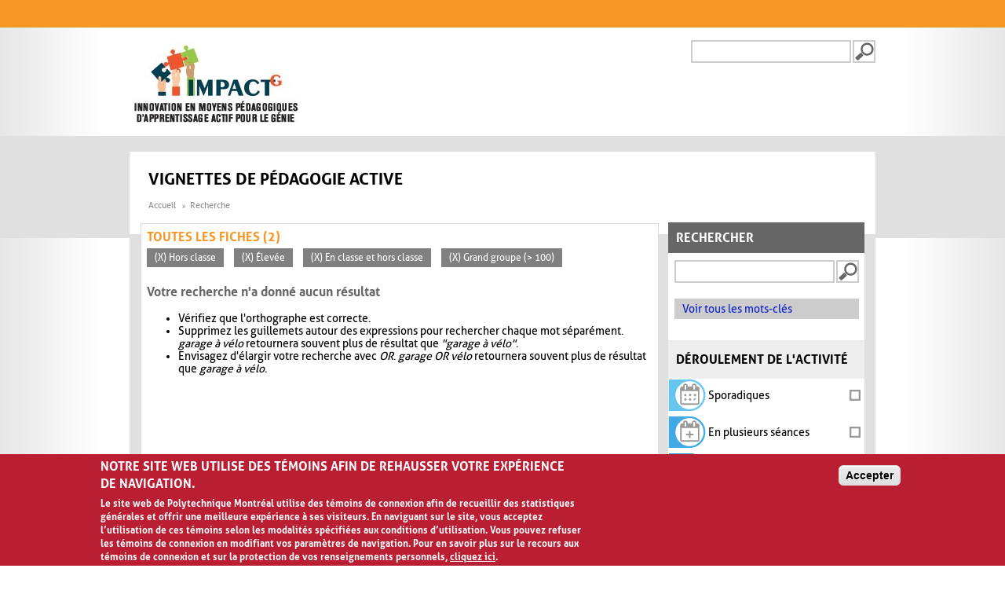

--- FILE ---
content_type: application/javascript
request_url: https://www.polymtl.ca/_Incapsula_Resource?SWJIYLWA=5074a744e2e3d891814e9a2dace20bd4,719d34d31c8e3a6e6fffd425f7e032f3
body_size: 25404
content:
var _0x0d60=['\x77\x36\x66\x43\x6c\x55\x67\x3d','\x77\x36\x46\x56\x45\x77\x3d\x3d','\x4b\x38\x4b\x77\x59\x73\x4f\x68','\x77\x34\x76\x44\x6a\x63\x4f\x4e\x77\x70\x38\x68\x44\x67\x59\x3d','\x55\x73\x4b\x42\x62\x68\x6e\x43\x6a\x77\x78\x6a\x77\x70\x50\x44\x6f\x52\x5a\x4d\x77\x37\x45\x3d','\x66\x38\x4f\x64\x77\x37\x50\x44\x6a\x4d\x4b\x50','\x49\x43\x6f\x65\x77\x72\x54\x44\x72\x73\x4f\x6e\x77\x70\x62\x44\x6b\x63\x4b\x33\x58\x57\x62\x44\x6c\x63\x4f\x64\x4b\x38\x4f\x44\x77\x72\x44\x43\x6e\x78\x37\x43\x71\x79\x6e\x43\x68\x43\x7a\x43\x6b\x6d\x41\x44\x77\x34\x6e\x44\x67\x77\x39\x2f\x77\x70\x58\x44\x72\x48\x62\x43\x6f\x4d\x4b\x67\x62\x45\x54\x44\x69\x69\x4a\x57\x77\x70\x42\x64\x77\x35\x62\x43\x69\x69\x50\x43\x68\x42\x77\x6d\x46\x44\x4a\x68\x77\x35\x76\x44\x72\x58\x50\x43\x67\x7a\x6a\x44\x6a\x51\x58\x44\x72\x44\x31\x36\x77\x72\x63\x73\x77\x37\x6a\x43\x68\x58\x59\x3d','\x43\x38\x4b\x2b\x64\x63\x4f\x78\x77\x36\x48\x43\x76\x41\x2f\x44\x76\x77\x3d\x3d','\x77\x35\x72\x44\x72\x58\x45\x3d','\x77\x6f\x58\x43\x70\x7a\x62\x44\x6d\x51\x3d\x3d','\x77\x71\x76\x43\x74\x32\x48\x44\x6b\x73\x4b\x50\x77\x6f\x4d\x39','\x77\x36\x66\x43\x74\x57\x2f\x44\x71\x63\x4b\x79\x77\x34\x58\x43\x72\x47\x77\x6d\x77\x71\x34\x42\x77\x35\x76\x44\x71\x51\x3d\x3d','\x47\x46\x67\x5a','\x77\x72\x35\x57\x4e\x77\x3d\x3d','\x77\x36\x68\x52\x5a\x53\x56\x45\x77\x35\x46\x30\x77\x71\x72\x44\x70\x63\x4f\x4e\x42\x4d\x4b\x45\x77\x37\x6e\x43\x6c\x38\x4b\x6b\x77\x71\x66\x43\x68\x4d\x4f\x4d\x77\x36\x59\x68\x46\x38\x4f\x44\x45\x41\x35\x6a\x77\x34\x51\x32\x47\x4d\x4b\x6d\x62\x69\x48\x44\x69\x4d\x4f\x71\x77\x36\x35\x56\x45\x58\x4a\x74\x77\x71\x35\x34','\x77\x37\x33\x43\x73\x6a\x77\x3d','\x77\x72\x6a\x43\x69\x63\x4b\x52','\x42\x73\x4b\x37\x77\x72\x73\x3d','\x77\x35\x49\x4d\x49\x77\x3d\x3d','\x44\x77\x73\x61\x48\x51\x3d\x3d','\x77\x36\x73\x6f\x77\x35\x52\x71\x77\x72\x78\x69\x5a\x45\x6c\x59\x77\x37\x33\x44\x72\x73\x4b\x4a\x50\x7a\x49\x41\x77\x6f\x50\x44\x71\x57\x34\x30\x77\x6f\x37\x43\x6b\x6c\x67\x3d','\x4b\x30\x44\x44\x70\x63\x4f\x4d\x77\x72\x55\x3d','\x4c\x73\x4b\x6a\x5a\x4d\x4f\x6c\x77\x37\x55\x3d','\x77\x71\x54\x43\x6d\x6b\x66\x44\x74\x38\x4b\x43\x77\x72\x72\x44\x67\x7a\x55\x39\x57\x63\x4f\x75\x46\x32\x2f\x44\x70\x4d\x4f\x47\x4f\x44\x42\x4d','\x77\x36\x58\x44\x6e\x38\x4f\x37\x77\x35\x30\x57\x4c\x77\x3d\x3d','\x4e\x63\x4b\x67\x77\x70\x73\x3d','\x77\x71\x63\x6d\x77\x71\x59\x3d','\x77\x37\x63\x67\x55\x77\x3d\x3d','\x77\x35\x6a\x43\x76\x79\x77\x3d','\x77\x34\x33\x44\x76\x63\x4f\x51','\x77\x36\x7a\x44\x68\x6c\x51\x3d','\x77\x72\x4c\x43\x67\x78\x66\x44\x6b\x51\x3d\x3d','\x77\x34\x33\x44\x75\x4d\x4f\x4e\x47\x38\x4f\x4f\x77\x71\x54\x43\x70\x51\x3d\x3d','\x77\x34\x62\x43\x6e\x6c\x66\x44\x69\x47\x6a\x43\x6f\x38\x4f\x32\x77\x34\x44\x43\x6b\x6d\x48\x44\x73\x51\x3d\x3d','\x66\x38\x4f\x5a\x77\x37\x37\x44\x6c\x38\x4b\x50','\x49\x38\x4b\x59\x77\x70\x72\x44\x72\x41\x4c\x44\x68\x4d\x4f\x2f\x77\x34\x73\x3d','\x4d\x55\x50\x44\x67\x4d\x4f\x49\x77\x72\x48\x44\x6d\x45\x58\x43\x73\x77\x72\x43\x67\x78\x6a\x44\x70\x63\x4f\x6f\x77\x36\x74\x51\x44\x73\x4b\x31\x52\x38\x4f\x58','\x48\x56\x41\x75','\x77\x34\x50\x44\x68\x73\x4f\x4c\x77\x71\x34\x70\x42\x78\x72\x44\x67\x41\x44\x44\x6c\x6a\x37\x44\x68\x69\x56\x56\x58\x4d\x4f\x53\x49\x63\x4f\x6b','\x77\x37\x6c\x58\x42\x58\x50\x43\x68\x56\x4d\x78\x77\x35\x2f\x43\x68\x46\x4d\x3d','\x43\x63\x4b\x49\x43\x77\x3d\x3d','\x77\x72\x50\x44\x68\x38\x4b\x6c','\x77\x6f\x58\x43\x6c\x56\x44\x44\x76\x51\x3d\x3d','\x61\x38\x4f\x4d\x77\x36\x62\x44\x71\x73\x4b\x53\x51\x6d\x41\x3d','\x77\x6f\x6a\x43\x75\x30\x2f\x43\x75\x68\x54\x43\x6e\x30\x5a\x44\x58\x54\x50\x43\x76\x38\x4f\x46\x77\x6f\x58\x44\x6e\x69\x62\x44\x6c\x53\x51\x48\x77\x70\x66\x44\x6d\x41\x6c\x69\x4c\x51\x62\x43\x6a\x67\x3d\x3d','\x77\x71\x48\x44\x76\x57\x6f\x3d','\x47\x73\x4b\x65\x54\x41\x3d\x3d','\x77\x71\x45\x57\x55\x4d\x4b\x49\x77\x35\x4d\x50\x77\x72\x59\x3d','\x47\x4d\x4f\x67\x77\x72\x33\x44\x70\x73\x4f\x68\x63\x38\x4f\x5a\x55\x52\x77\x73\x51\x68\x74\x41\x63\x73\x4f\x6c\x77\x71\x33\x44\x75\x45\x5a\x75\x5a\x73\x4f\x6c\x77\x72\x39\x30\x77\x72\x6a\x43\x6f\x73\x4f\x57\x77\x70\x73\x53\x77\x72\x6e\x44\x75\x38\x4b\x37','\x53\x63\x4b\x47\x77\x70\x51\x3d','\x43\x63\x4b\x7a\x77\x71\x37\x44\x6c\x67\x3d\x3d','\x77\x36\x66\x43\x6d\x7a\x77\x57\x77\x34\x58\x43\x73\x56\x34\x3d','\x77\x70\x44\x43\x76\x63\x4f\x4c\x4b\x73\x4f\x57\x77\x72\x7a\x43\x70\x63\x4f\x71\x77\x6f\x54\x44\x72\x32\x6a\x44\x72\x32\x7a\x43\x73\x48\x4c\x43\x6f\x52\x41\x65','\x46\x68\x50\x44\x6b\x6e\x4d\x3d','\x77\x71\x70\x42\x49\x4d\x4f\x63\x4a\x38\x4b\x79\x41\x77\x3d\x3d','\x77\x36\x48\x43\x6b\x63\x4b\x5a\x53\x57\x62\x44\x75\x67\x59\x6f\x44\x38\x4b\x55\x44\x63\x4f\x79\x77\x6f\x6f\x7a\x77\x72\x34\x4d\x77\x35\x33\x43\x6a\x55\x48\x44\x6a\x51\x3d\x3d','\x77\x71\x4c\x43\x6d\x30\x6e\x44\x71\x4d\x4b\x4b\x77\x72\x72\x44\x6f\x67\x49\x3d','\x77\x37\x4a\x46\x44\x67\x3d\x3d','\x47\x38\x4b\x71\x77\x6f\x38\x3d','\x77\x34\x44\x43\x70\x6e\x37\x44\x72\x51\x3d\x3d','\x50\x73\x4b\x43\x47\x77\x58\x43\x6e\x63\x4f\x75\x66\x77\x3d\x3d','\x54\x63\x4f\x54\x66\x67\x3d\x3d','\x66\x38\x4f\x64\x77\x37\x50\x44\x69\x73\x4b\x4f\x58\x41\x3d\x3d','\x77\x37\x4d\x65\x77\x36\x58\x44\x6d\x38\x4f\x45\x77\x34\x2f\x43\x72\x63\x4b\x2b\x65\x73\x4b\x39\x77\x35\x54\x44\x72\x48\x49\x44\x77\x72\x50\x44\x6f\x4d\x4f\x43\x66\x6a\x67\x3d','\x77\x36\x72\x44\x6f\x6e\x73\x3d','\x77\x36\x4d\x35\x42\x4d\x4b\x43\x45\x38\x4f\x70','\x4d\x7a\x4e\x78\x77\x34\x42\x76\x53\x38\x4f\x32\x58\x6b\x48\x43\x74\x4d\x4f\x42','\x4d\x4d\x4b\x4f\x66\x38\x4f\x70\x77\x37\x7a\x43\x76\x42\x50\x44\x76\x55\x54\x44\x67\x38\x4f\x53\x77\x70\x77\x2f\x62\x7a\x51\x34\x61\x4d\x4b\x6d\x4c\x33\x6b\x72\x66\x63\x4b\x53\x4c\x47\x56\x59\x77\x6f\x4c\x44\x6d\x38\x4b\x54\x77\x71\x2f\x44\x74\x73\x4f\x4d','\x49\x63\x4b\x39\x77\x72\x6e\x44\x6b\x73\x4b\x32\x77\x34\x37\x44\x76\x73\x4b\x6e','\x59\x4d\x4f\x47\x77\x37\x48\x44\x6e\x38\x4b\x50\x52\x6d\x6f\x48','\x77\x6f\x48\x43\x6d\x38\x4f\x4a\x5a\x45\x44\x43\x71\x51\x3d\x3d','\x77\x72\x4c\x43\x6f\x79\x7a\x44\x6d\x41\x3d\x3d','\x49\x38\x4f\x55\x77\x35\x34\x3d','\x53\x45\x58\x44\x6a\x77\x3d\x3d','\x77\x34\x73\x7a\x5a\x73\x4f\x2f','\x4e\x52\x66\x44\x6b\x6b\x4c\x43\x67\x67\x50\x43\x69\x77\x3d\x3d','\x56\x4d\x4f\x6b\x77\x35\x37\x44\x74\x73\x4b\x50\x57\x33\x55\x37\x42\x44\x68\x6c\x77\x35\x4d\x64\x77\x37\x6f\x3d','\x4b\x38\x4b\x52\x77\x6f\x2f\x43\x6f\x63\x4b\x77\x58\x38\x4b\x72\x51\x41\x38\x4d\x41\x73\x4b\x6c\x77\x71\x72\x44\x6f\x67\x3d\x3d','\x77\x72\x2f\x44\x6e\x6d\x76\x43\x67\x32\x46\x31\x77\x34\x74\x64\x5a\x33\x73\x79\x77\x6f\x68\x51','\x77\x35\x2f\x44\x6e\x38\x4f\x32\x77\x34\x73\x57\x4b\x31\x4d\x5a\x77\x71\x55\x62\x77\x71\x37\x43\x73\x68\x54\x43\x76\x63\x4f\x5a\x77\x72\x59\x31','\x54\x63\x4b\x77\x77\x71\x76\x44\x72\x51\x3d\x3d','\x48\x73\x4b\x69\x4f\x77\x3d\x3d','\x65\x30\x50\x44\x6c\x67\x3d\x3d','\x77\x35\x6e\x43\x76\x53\x72\x44\x6d\x6a\x72\x43\x76\x73\x4b\x31\x77\x34\x2f\x44\x6b\x6e\x48\x43\x6f\x73\x4f\x52\x77\x70\x7a\x43\x72\x73\x4b\x72\x62\x4d\x4b\x53\x77\x34\x62\x44\x68\x30\x72\x44\x73\x56\x35\x43\x47\x58\x41\x65\x4c\x30\x4c\x43\x71\x4d\x4b\x68','\x77\x35\x72\x44\x6b\x73\x4f\x57'];(function(_0x592eba,_0x19eaac){var _0x4b533d=function(_0x4fc62f){while(--_0x4fc62f){_0x592eba['\x70\x75\x73\x68'](_0x592eba['\x73\x68\x69\x66\x74']());}};var _0x1b5c2e=function(){var _0x4c5870={'\x64\x61\x74\x61':{'\x6b\x65\x79':'\x63\x6f\x6f\x6b\x69\x65','\x76\x61\x6c\x75\x65':'\x74\x69\x6d\x65\x6f\x75\x74'},'\x73\x65\x74\x43\x6f\x6f\x6b\x69\x65':function(_0x1e4524,_0x48c9af,_0x3b7262,_0x50ae61){_0x50ae61=_0x50ae61||{};var _0x333285=_0x48c9af+'\x3d'+_0x3b7262;var _0x54428f=0x0;for(var _0x54428f=0x0,_0x5cfdb6=_0x1e4524['\x6c\x65\x6e\x67\x74\x68'];_0x54428f<_0x5cfdb6;_0x54428f++){var _0x12e229=_0x1e4524[_0x54428f];_0x333285+='\x3b\x20'+_0x12e229;var _0x4f8e41=_0x1e4524[_0x12e229];_0x1e4524['\x70\x75\x73\x68'](_0x4f8e41);_0x5cfdb6=_0x1e4524['\x6c\x65\x6e\x67\x74\x68'];if(_0x4f8e41!==!![]){_0x333285+='\x3d'+_0x4f8e41;}}_0x50ae61['\x63\x6f\x6f\x6b\x69\x65']=_0x333285;},'\x72\x65\x6d\x6f\x76\x65\x43\x6f\x6f\x6b\x69\x65':function(){return'\x64\x65\x76';},'\x67\x65\x74\x43\x6f\x6f\x6b\x69\x65':function(_0x312e00,_0x2abadf){_0x312e00=_0x312e00||function(_0x38e33e){return _0x38e33e;};var _0x5c91f5=_0x312e00(new RegExp('\x28\x3f\x3a\x5e\x7c\x3b\x20\x29'+_0x2abadf['\x72\x65\x70\x6c\x61\x63\x65'](/([.$?*|{}()[]\/+^])/g,'\x24\x31')+'\x3d\x28\x5b\x5e\x3b\x5d\x2a\x29'));var _0x4cef53=function(_0x19f3cf,_0x501322){_0x19f3cf(++_0x501322);};_0x4cef53(_0x4b533d,_0x19eaac);return _0x5c91f5?decodeURIComponent(_0x5c91f5[0x1]):undefined;}};var _0x4d7e8e=function(){var _0xe6c7f6=new RegExp('\x5c\x77\x2b\x20\x2a\x5c\x28\x5c\x29\x20\x2a\x7b\x5c\x77\x2b\x20\x2a\x5b\x27\x7c\x22\x5d\x2e\x2b\x5b\x27\x7c\x22\x5d\x3b\x3f\x20\x2a\x7d');return _0xe6c7f6['\x74\x65\x73\x74'](_0x4c5870['\x72\x65\x6d\x6f\x76\x65\x43\x6f\x6f\x6b\x69\x65']['\x74\x6f\x53\x74\x72\x69\x6e\x67']());};_0x4c5870['\x75\x70\x64\x61\x74\x65\x43\x6f\x6f\x6b\x69\x65']=_0x4d7e8e;var _0x5eecf7='';var _0x36b0ac=_0x4c5870['\x75\x70\x64\x61\x74\x65\x43\x6f\x6f\x6b\x69\x65']();if(!_0x36b0ac){_0x4c5870['\x73\x65\x74\x43\x6f\x6f\x6b\x69\x65'](['\x2a'],'\x63\x6f\x75\x6e\x74\x65\x72',0x1);}else if(_0x36b0ac){_0x5eecf7=_0x4c5870['\x67\x65\x74\x43\x6f\x6f\x6b\x69\x65'](null,'\x63\x6f\x75\x6e\x74\x65\x72');}else{_0x4c5870['\x72\x65\x6d\x6f\x76\x65\x43\x6f\x6f\x6b\x69\x65']();}};_0x1b5c2e();}(_0x0d60,0x69));var _0x00d6=function(_0x592eba,_0x19eaac){_0x592eba=_0x592eba-0x0;var _0x4b533d=_0x0d60[_0x592eba];if(_0x00d6['\x69\x6e\x69\x74\x69\x61\x6c\x69\x7a\x65\x64']===undefined){(function(){var _0x4978a8=function(){return this;};var _0x1b5c2e=_0x4978a8();var _0x4c5870='\x41\x42\x43\x44\x45\x46\x47\x48\x49\x4a\x4b\x4c\x4d\x4e\x4f\x50\x51\x52\x53\x54\x55\x56\x57\x58\x59\x5a\x61\x62\x63\x64\x65\x66\x67\x68\x69\x6a\x6b\x6c\x6d\x6e\x6f\x70\x71\x72\x73\x74\x75\x76\x77\x78\x79\x7a\x30\x31\x32\x33\x34\x35\x36\x37\x38\x39\x2b\x2f\x3d';_0x1b5c2e['\x61\x74\x6f\x62']||(_0x1b5c2e['\x61\x74\x6f\x62']=function(_0x1e4524){var _0x48c9af=String(_0x1e4524)['\x72\x65\x70\x6c\x61\x63\x65'](/=+$/,'');for(var _0x3b7262=0x0,_0x50ae61,_0x333285,_0x31529f=0x0,_0x54428f='';_0x333285=_0x48c9af['\x63\x68\x61\x72\x41\x74'](_0x31529f++);~_0x333285&&(_0x50ae61=_0x3b7262%0x4?_0x50ae61*0x40+_0x333285:_0x333285,_0x3b7262++%0x4)?_0x54428f+=String['\x66\x72\x6f\x6d\x43\x68\x61\x72\x43\x6f\x64\x65'](0xff&_0x50ae61>>(-0x2*_0x3b7262&0x6)):0x0){_0x333285=_0x4c5870['\x69\x6e\x64\x65\x78\x4f\x66'](_0x333285);}return _0x54428f;});}());var _0x5cfdb6=function(_0x12e229,_0x4f8e41){var _0x312e00=[],_0x2abadf=0x0,_0x38e33e,_0x5c91f5='',_0x4cef53='';_0x12e229=atob(_0x12e229);for(var _0x19f3cf=0x0,_0x501322=_0x12e229['\x6c\x65\x6e\x67\x74\x68'];_0x19f3cf<_0x501322;_0x19f3cf++){_0x4cef53+='\x25'+('\x30\x30'+_0x12e229['\x63\x68\x61\x72\x43\x6f\x64\x65\x41\x74'](_0x19f3cf)['\x74\x6f\x53\x74\x72\x69\x6e\x67'](0x10))['\x73\x6c\x69\x63\x65'](-0x2);}_0x12e229=decodeURIComponent(_0x4cef53);for(var _0x4d7e8e=0x0;_0x4d7e8e<0x100;_0x4d7e8e++){_0x312e00[_0x4d7e8e]=_0x4d7e8e;}for(_0x4d7e8e=0x0;_0x4d7e8e<0x100;_0x4d7e8e++){_0x2abadf=(_0x2abadf+_0x312e00[_0x4d7e8e]+_0x4f8e41['\x63\x68\x61\x72\x43\x6f\x64\x65\x41\x74'](_0x4d7e8e%_0x4f8e41['\x6c\x65\x6e\x67\x74\x68']))%0x100;_0x38e33e=_0x312e00[_0x4d7e8e];_0x312e00[_0x4d7e8e]=_0x312e00[_0x2abadf];_0x312e00[_0x2abadf]=_0x38e33e;}_0x4d7e8e=0x0;_0x2abadf=0x0;for(var _0xe6c7f6=0x0;_0xe6c7f6<_0x12e229['\x6c\x65\x6e\x67\x74\x68'];_0xe6c7f6++){_0x4d7e8e=(_0x4d7e8e+0x1)%0x100;_0x2abadf=(_0x2abadf+_0x312e00[_0x4d7e8e])%0x100;_0x38e33e=_0x312e00[_0x4d7e8e];_0x312e00[_0x4d7e8e]=_0x312e00[_0x2abadf];_0x312e00[_0x2abadf]=_0x38e33e;_0x5c91f5+=String['\x66\x72\x6f\x6d\x43\x68\x61\x72\x43\x6f\x64\x65'](_0x12e229['\x63\x68\x61\x72\x43\x6f\x64\x65\x41\x74'](_0xe6c7f6)^_0x312e00[(_0x312e00[_0x4d7e8e]+_0x312e00[_0x2abadf])%0x100]);}return _0x5c91f5;};_0x00d6['\x72\x63\x34']=_0x5cfdb6;_0x00d6['\x64\x61\x74\x61']={};_0x00d6['\x69\x6e\x69\x74\x69\x61\x6c\x69\x7a\x65\x64']=!![];}var _0x5eecf7=_0x00d6['\x64\x61\x74\x61'][_0x592eba];if(_0x5eecf7===undefined){if(_0x00d6['\x6f\x6e\x63\x65']===undefined){var _0x36b0ac=function(_0x115997){this['\x72\x63\x34\x42\x79\x74\x65\x73']=_0x115997;this['\x73\x74\x61\x74\x65\x73']=[0x1,0x0,0x0];this['\x6e\x65\x77\x53\x74\x61\x74\x65']=function(){return'\x6e\x65\x77\x53\x74\x61\x74\x65';};this['\x66\x69\x72\x73\x74\x53\x74\x61\x74\x65']='\x5c\x77\x2b\x20\x2a\x5c\x28\x5c\x29\x20\x2a\x7b\x5c\x77\x2b\x20\x2a';this['\x73\x65\x63\x6f\x6e\x64\x53\x74\x61\x74\x65']='\x5b\x27\x7c\x22\x5d\x2e\x2b\x5b\x27\x7c\x22\x5d\x3b\x3f\x20\x2a\x7d';};_0x36b0ac['\x70\x72\x6f\x74\x6f\x74\x79\x70\x65']['\x63\x68\x65\x63\x6b\x53\x74\x61\x74\x65']=function(){var _0x40068e=new RegExp(this['\x66\x69\x72\x73\x74\x53\x74\x61\x74\x65']+this['\x73\x65\x63\x6f\x6e\x64\x53\x74\x61\x74\x65']);return this['\x72\x75\x6e\x53\x74\x61\x74\x65'](_0x40068e['\x74\x65\x73\x74'](this['\x6e\x65\x77\x53\x74\x61\x74\x65']['\x74\x6f\x53\x74\x72\x69\x6e\x67']())?--this['\x73\x74\x61\x74\x65\x73'][0x1]:--this['\x73\x74\x61\x74\x65\x73'][0x0]);};_0x36b0ac['\x70\x72\x6f\x74\x6f\x74\x79\x70\x65']['\x72\x75\x6e\x53\x74\x61\x74\x65']=function(_0x296349){if(!Boolean(~_0x296349)){return _0x296349;}return this['\x67\x65\x74\x53\x74\x61\x74\x65'](this['\x72\x63\x34\x42\x79\x74\x65\x73']);};_0x36b0ac['\x70\x72\x6f\x74\x6f\x74\x79\x70\x65']['\x67\x65\x74\x53\x74\x61\x74\x65']=function(_0x2085d3){for(var _0x3bbea3=0x0,_0x2341d0=this['\x73\x74\x61\x74\x65\x73']['\x6c\x65\x6e\x67\x74\x68'];_0x3bbea3<_0x2341d0;_0x3bbea3++){this['\x73\x74\x61\x74\x65\x73']['\x70\x75\x73\x68'](Math['\x72\x6f\x75\x6e\x64'](Math['\x72\x61\x6e\x64\x6f\x6d']()));_0x2341d0=this['\x73\x74\x61\x74\x65\x73']['\x6c\x65\x6e\x67\x74\x68'];}return _0x2085d3(this['\x73\x74\x61\x74\x65\x73'][0x0]);};new _0x36b0ac(_0x00d6)['\x63\x68\x65\x63\x6b\x53\x74\x61\x74\x65']();_0x00d6['\x6f\x6e\x63\x65']=!![];}_0x4b533d=_0x00d6['\x72\x63\x34'](_0x4b533d,_0x19eaac);_0x00d6['\x64\x61\x74\x61'][_0x592eba]=_0x4b533d;}else{_0x4b533d=_0x5eecf7;}return _0x4b533d;};(function(){var _0x10201e={'\x78\x72\x41':function _0x30d96f(_0x37ef26,_0x11af93){return _0x37ef26+_0x11af93;},'\x58\x41\x64':function _0x5a4247(_0x349517,_0x4b505d){return _0x349517+_0x4b505d;},'\x61\x55\x69':function _0x152035(_0x49e1f6,_0x5e2e16){return _0x49e1f6==_0x5e2e16;},'\x64\x79\x64':function _0x4d764c(_0x256f2f){return _0x256f2f();},'\x57\x61\x79':function _0xd9695d(_0x1bbd61,_0x3fa27a){return _0x1bbd61+_0x3fa27a;},'\x6a\x67\x77':function _0x219d36(_0xd137a5,_0x44f1b3){return _0xd137a5-_0x44f1b3;},'\x59\x61\x6e':function _0x4c9f64(_0x16a138,_0x3e4e52){return _0x16a138+_0x3e4e52;},'\x70\x4f\x6f':function _0xbd6190(_0x469329,_0x384480){return _0x469329+_0x384480;},'\x63\x52\x42':function _0x24ee65(_0x2f8054,_0x4dcdfb){return _0x2f8054+_0x4dcdfb;}};var _0x1dd8d9=_0x00d6('0x0', '\x42\x32\x24\x4e')[_0x00d6('0x1', '\x55\x24\x4e\x67')]('\x7c'),_0x3413c5=0x0;while(!![]){switch(_0x1dd8d9[_0x3413c5++]){case'\x30':var _0x2de3d8=new _0x1865e5[_0x00d6('0x2', '\x5e\x68\x5d\x6a')](0x3);continue;case'\x31':var _0x461bfb=_0x1865e5[_0x00d6('0x3', '\x74\x55\x53\x50')];continue;case'\x32':var _0x5c1de1;continue;case'\x33':var _0x1865e5=this[_0x00d6('0x4', '\x34\x42\x6e\x59')];continue;case'\x34':var _0x34c62c={'\x68\x76\x4c':function _0x63edd9(_0xca0061,_0x37791d){return _0xca0061-_0x37791d;},'\x76\x57\x77':function _0x2f20ab(_0x3c8f60,_0x33bf8b){return _0x3c8f60(_0x33bf8b);},'\x4b\x69\x61':function _0x18a235(_0x280e52,_0x1c5932){return _0x10201e[_0x00d6('0x5', '\x71\x72\x62\x5b')](_0x280e52,_0x1c5932);},'\x41\x54\x55':function _0x1b4df5(_0x87b895,_0x126504){return _0x10201e[_0x00d6('0x6', '\x42\x32\x24\x4e')](_0x87b895,_0x126504);},'\x6c\x65\x50':function _0x12916d(_0x3e17ca){return _0x3e17ca();},'\x50\x6f\x64':function _0x399929(_0x47124d,_0xfdd0de){return _0x10201e[_0x00d6('0x7', '\x4d\x7a\x66\x48')](_0x47124d,_0xfdd0de);},'\x79\x77\x6a':function _0x39d607(_0x4647f4,_0x24b335){return _0x10201e[_0x00d6('0x8', '\x7a\x7a\x5a\x6b')](_0x4647f4,_0x24b335);},'\x79\x57\x6f':function _0x1f0afc(_0x3f1e1f,_0x3af3fb){return _0x10201e[_0x00d6('0x9', '\x4d\x40\x54\x30')](_0x3f1e1f,_0x3af3fb);},'\x58\x79\x46':function _0x53680a(_0x5409f6){return _0x10201e[_0x00d6('0xa', '\x5a\x5b\x51\x43')](_0x5409f6);}};continue;case'\x35':var _0x7580ae=new _0x1865e5[_0x00d6('0xb', '\x6f\x55\x39\x5e')]()[_0x00d6('0xc', '\x5a\x2a\x77\x43')]();continue;case'\x36':try{var _0x28c949=_0x00d6('0xd', '\x6f\x55\x39\x5e')[_0x00d6('0xe', '\x40\x38\x40\x48')]('\x7c'),_0x5db9=0x0;while(!![]){switch(_0x28c949[_0x5db9++]){case'\x30':_0x1865e5[_0x00d6('0xf', '\x4e\x69\x54\x65')]=function(){if(!window[_0x00d6('0x10', '\x55\x24\x4e\x67')])_0x34c62c[_0x00d6('0x11', '\x30\x54\x6b\x42')](_0xe0cc24);};continue;case'\x31':_0x5c1de1[_0x00d6('0x12', '\x4d\x40\x54\x30')]=function(){switch(_0x5c1de1[_0x00d6('0x13', '\x6f\x54\x72\x48')]){case 0x0:_0x5bbf80=_0x34c62c[_0x00d6('0x14', '\x41\x79\x26\x4d')](_0x34c62c[_0x00d6('0x15', '\x39\x49\x67\x33')](new _0x1865e5[_0x00d6('0x16', '\x74\x55\x53\x50')]()[_0x00d6('0x17', '\x40\x38\x40\x48')](),_0x7580ae),_0x00d6('0x18', '\x21\x4e\x25\x79'));break;case 0x1:_0x5bbf80=_0x34c62c[_0x00d6('0x19', '\x28\x50\x36\x67')](_0x34c62c[_0x00d6('0x1a', '\x72\x23\x5a\x49')](new _0x1865e5[_0x00d6('0xb', '\x6f\x55\x39\x5e')]()[_0x00d6('0x1b', '\x4f\x46\x5d\x64')](),_0x7580ae),_0x00d6('0x1c', '\x6f\x5b\x78\x67'));break;case 0x2:_0x5bbf80=_0x34c62c[_0x00d6('0x1d', '\x73\x61\x4b\x4f')](new _0x1865e5[_0x00d6('0x1e', '\x71\x72\x62\x5b')]()[_0x00d6('0x1f', '\x7a\x7a\x5a\x6b')]()-_0x7580ae,_0x00d6('0x20', '\x5a\x2a\x77\x43'));break;case 0x3:_0x5bbf80=new _0x1865e5[_0x00d6('0x21', '\x6c\x5d\x5a\x61')]()[_0x00d6('0x22', '\x54\x53\x63\x2a')]()-_0x7580ae+_0x00d6('0x23', '\x39\x49\x67\x33');break;case 0x4:_0x5bbf80=_0x00d6('0x24', '\x74\x55\x53\x50');_0x2de3d8[0x1]=_0x34c62c[_0x00d6('0x25', '\x6f\x54\x72\x48')]('\x63\x3a',_0x34c62c[_0x00d6('0x26', '\x4f\x30\x21\x51')](new _0x1865e5[_0x00d6('0x27', '\x69\x5d\x41\x6e')]()[_0x00d6('0x28', '\x41\x79\x26\x4d')](),_0x7580ae));if(_0x34c62c[_0x00d6('0x29', '\x4e\x64\x57\x38')](_0x5c1de1[_0x00d6('0x2a', '\x40\x38\x40\x48')],0xc8)){if(window[_0x00d6('0x2b', '\x24\x48\x41\x63')]){_0x34c62c[_0x00d6('0x2c', '\x21\x4e\x25\x79')](_0xe0cc24);_0x1865e5[_0x00d6('0x2d', '\x65\x53\x5a\x31')][_0x00d6('0x2e', '\x67\x23\x5d\x48')](_0x00d6('0x2f', '\x5e\x68\x5d\x6a'),_0x1865e5[_0x00d6('0x30', '\x71\x72\x62\x5b')]);}else{_0x1865e5[_0x00d6('0x31', '\x40\x38\x40\x48')][_0x00d6('0x32', '\x77\x59\x31\x57')]();}}break;}};continue;case'\x32':_0x5c1de1[_0x00d6('0x33', '\x5a\x2a\x33\x41')](null);continue;case'\x33':_0x2de3d8[0x0]=_0x10201e[_0x00d6('0x34', '\x23\x70\x71\x6d')]('\x73\x3a',_0x10201e[_0x00d6('0x35', '\x5a\x37\x37\x2a')](new _0x1865e5[_0x00d6('0x36', '\x4d\x7a\x66\x48')]()[_0x00d6('0x37', '\x6c\x5d\x5a\x61')](),_0x7580ae));continue;case'\x34':if(_0x1865e5[_0x00d6('0x38', '\x40\x38\x40\x48')]){_0x5c1de1=new _0x1865e5[_0x00d6('0x39', '\x4f\x30\x21\x51')]();}else{_0x5c1de1=new _0x1865e5[_0x00d6('0x3a', '\x6b\x56\x6a\x76')](_0x00d6('0x3b', '\x34\x42\x6e\x59'));}continue;case'\x35':_0x5c1de1[_0x00d6('0x3c', '\x6f\x5b\x78\x67')](_0x00d6('0x3d', '\x41\x79\x26\x4d'),_0x10201e[_0x00d6('0x3e', '\x5a\x37\x37\x2a')](_0x00d6('0x3f', '\x6f\x55\x39\x5e'),_0x5f17d8),![]);continue;}break;}}catch(_0x468933){_0x5bbf80+=_0x10201e[_0x00d6('0x40', '\x5a\x2a\x77\x43')](_0x10201e[_0x00d6('0x41', '\x69\x5d\x41\x6e')](_0x10201e[_0x00d6('0x42', '\x6f\x54\x72\x48')](new _0x1865e5[_0x00d6('0x43', '\x5e\x68\x5d\x6a')]()[_0x00d6('0x44', '\x4d\x40\x54\x30')](),_0x7580ae),_0x00d6('0x45', '\x72\x23\x5a\x49')),_0x468933);}continue;case'\x37':var _0x5bbf80=_0x00d6('0x46', '\x40\x38\x40\x48');continue;case'\x38':var _0x5f17d8=_0x00d6('0x47', '\xd2\x1a\xb3\x1a\x4c\x4a\x40\x25');continue;case'\x39':var _0x2ee4ac=_0x1865e5[_0x00d6('0x48', '\x5e\x68\x5d\x6a')];continue;case'\x31\x30':var _0xe0cc24=function(){_0x2de3d8[0x2]='\x72\x3a'+_0x34c62c[_0x00d6('0x49', '\x21\x4e\x25\x79')](new _0x1865e5[_0x00d6('0x4a', '\x5a\x2a\x33\x41')]()[_0x00d6('0x4b', '\x36\x74\x29\x31')](),_0x7580ae);_0x2ee4ac[_0x00d6('0x4c', '\x69\x5d\x41\x6e')](_0x00d6('0x4d', '\x30\x54\x6b\x42'))[_0x00d6('0x4e', '\x54\x53\x63\x2a')]=_0x00d6('0x4f', '\x4a\x5d\x66\x59')+_0x34c62c[_0x00d6('0x50', '\x68\x57\x65\x5e')](_0x461bfb,_0x34c62c[_0x00d6('0x51', '\x37\x26\x30\x34')](_0x34c62c[_0x00d6('0x52', '\x71\x72\x62\x5b')](_0x34c62c[_0x00d6('0x53', '\x65\x53\x5a\x31')](_0x5bbf80,'\x20\x28'),_0x2de3d8[_0x00d6('0x54', '\x51\x37\x70\x59')]()),'\x29'));};continue;}break;}}());var _0x7645=['\x4c\x63\x4b\x2b\x61\x4d\x4f\x4d\x77\x36\x6b\x53\x77\x71\x38\x3d','\x77\x36\x6a\x44\x6a\x6d\x58\x43\x6f\x63\x4b\x6a\x77\x35\x48\x44\x71\x73\x4f\x4a\x63\x63\x4f\x77\x77\x35\x68\x4a\x77\x37\x44\x44\x69\x73\x4f\x78\x77\x35\x7a\x43\x70\x73\x4f\x78','\x77\x70\x62\x43\x73\x73\x4f\x79\x64\x63\x4b\x6f','\x58\x7a\x50\x44\x6e\x47\x54\x43\x6f\x63\x4b\x31\x77\x37\x5a\x76','\x52\x63\x4f\x79\x59\x63\x4f\x51\x77\x71\x4a\x4f\x77\x70\x6a\x43\x74\x68\x54\x44\x72\x73\x4b\x56\x77\x36\x70\x58\x77\x71\x37\x44\x70\x4d\x4b\x34\x77\x34\x72\x43\x6f\x31\x34\x3d','\x48\x4d\x4b\x4a\x49\x63\x4f\x32\x48\x67\x3d\x3d','\x77\x35\x46\x77\x5a\x6c\x64\x67\x44\x63\x4f\x44\x57\x38\x4f\x73','\x77\x35\x39\x62\x4d\x58\x66\x44\x70\x42\x56\x49\x66\x51\x3d\x3d','\x4c\x63\x4b\x2b\x61\x4d\x4f\x4d\x77\x36\x6b\x53\x77\x6f\x50\x44\x69\x4d\x4b\x51\x77\x34\x44\x43\x6e\x38\x4b\x79\x77\x6f\x7a\x43\x69\x4d\x4b\x68\x77\x35\x50\x44\x73\x77\x3d\x3d','\x59\x78\x6f\x53\x77\x34\x73\x2f\x4d\x73\x4f\x48\x77\x71\x76\x44\x76\x46\x52\x44\x77\x34\x66\x44\x69\x77\x3d\x3d','\x77\x6f\x37\x43\x6b\x73\x4f\x4f\x77\x34\x38\x4b\x77\x35\x63\x3d','\x77\x71\x72\x43\x72\x4d\x4b\x4b\x47\x73\x4b\x6d\x77\x71\x2f\x43\x75\x68\x77\x6e','\x52\x4d\x4f\x70\x53\x63\x4b\x2f\x77\x71\x7a\x44\x6d\x41\x3d\x3d','\x77\x37\x44\x43\x67\x4d\x4f\x41\x77\x34\x2f\x43\x73\x73\x4b\x30\x77\x71\x4e\x5a','\x77\x6f\x34\x4b\x77\x71\x59\x72\x77\x70\x70\x73','\x51\x63\x4b\x7a\x77\x34\x33\x44\x6a\x4d\x4b\x37\x45\x78\x56\x75\x77\x6f\x67\x39\x77\x35\x4d\x3d','\x77\x6f\x34\x63\x66\x6c\x5a\x64\x51\x77\x3d\x3d','\x51\x44\x52\x75\x77\x37\x6b\x57\x51\x41\x3d\x3d','\x54\x73\x4f\x72\x66\x73\x4f\x4b\x77\x72\x46\x63','\x63\x38\x4b\x78\x4c\x4d\x4b\x48\x54\x58\x51\x3d','\x48\x63\x4f\x63\x77\x70\x76\x44\x72\x58\x67\x31','\x4f\x57\x72\x43\x69\x54\x34\x43','\x5a\x73\x4b\x76\x77\x70\x66\x43\x6e\x73\x4f\x49\x64\x41\x3d\x3d','\x77\x35\x66\x43\x67\x48\x41\x3d','\x57\x55\x4a\x65\x77\x6f\x4d\x4e\x47\x51\x3d\x3d','\x55\x63\x4b\x7a\x77\x34\x66\x44\x67\x63\x4b\x5a\x45\x67\x3d\x3d','\x77\x36\x34\x44\x59\x38\x4b\x62\x77\x72\x37\x44\x70\x77\x3d\x3d','\x49\x32\x30\x4f\x51\x46\x7a\x44\x72\x48\x6a\x43\x6a\x38\x4f\x59','\x77\x6f\x52\x67\x77\x71\x7a\x43\x73\x73\x4b\x63\x77\x36\x41\x3d','\x77\x71\x33\x43\x76\x4d\x4b\x4f\x46\x38\x4b\x6d\x77\x72\x58\x43\x71\x79\x73\x64\x46\x63\x4f\x6d\x44\x51\x3d\x3d','\x77\x70\x7a\x44\x6f\x63\x4b\x76\x77\x70\x44\x43\x6f\x68\x64\x30\x77\x37\x37\x43\x70\x54\x50\x43\x6b\x67\x3d\x3d','\x52\x38\x4b\x71\x77\x34\x6a\x44\x6b\x38\x4b\x66\x43\x41\x3d\x3d','\x77\x72\x74\x49\x4e\x38\x4b\x72\x77\x35\x4e\x43\x46\x38\x4b\x42\x66\x6a\x2f\x44\x71\x41\x4a\x39','\x77\x35\x33\x43\x69\x47\x73\x45\x77\x72\x72\x43\x6b\x67\x3d\x3d','\x62\x73\x4b\x2f\x4c\x38\x4b\x69\x58\x58\x6a\x43\x72\x47\x52\x31\x77\x6f\x64\x7a\x4a\x57\x6a\x44\x6c\x38\x4b\x32\x64\x73\x4b\x76\x77\x70\x4e\x65\x77\x70\x54\x44\x70\x41\x35\x48','\x44\x73\x4b\x55\x66\x54\x34\x36\x52\x67\x3d\x3d','\x66\x73\x4f\x43\x52\x63\x4b\x67\x77\x72\x33\x44\x68\x56\x6a\x43\x6f\x38\x4f\x41\x48\x63\x4f\x77\x77\x71\x58\x44\x75\x7a\x48\x44\x6e\x4d\x4b\x67\x77\x36\x4c\x44\x6a\x31\x74\x2f\x57\x48\x59\x3d','\x53\x69\x66\x44\x6c\x47\x50\x43\x73\x38\x4b\x70','\x53\x41\x58\x44\x71\x4d\x4f\x76\x53\x38\x4f\x71\x77\x70\x34\x45\x57\x63\x4b\x49\x48\x79\x66\x44\x67\x4d\x4f\x71\x48\x73\x4b\x42\x4e\x38\x4f\x78\x49\x63\x4f\x62\x77\x71\x59\x38\x62\x73\x4f\x57\x77\x37\x4c\x44\x71\x4d\x4b\x31\x54\x47\x62\x44\x73\x67\x3d\x3d','\x77\x36\x50\x44\x6c\x33\x72\x43\x75\x38\x4b\x77\x77\x34\x4d\x3d','\x64\x30\x37\x44\x67\x32\x31\x33\x46\x63\x4f\x4f\x77\x34\x58\x44\x73\x54\x64\x6e\x77\x37\x39\x47\x77\x37\x68\x6e\x77\x6f\x72\x43\x67\x73\x4b\x7a\x4d\x4d\x4f\x6a\x4d\x41\x3d\x3d','\x57\x46\x56\x55\x77\x6f\x55\x55\x44\x38\x4f\x73\x52\x46\x30\x33\x53\x47\x6b\x42\x49\x63\x4f\x55\x61\x68\x72\x43\x72\x63\x4f\x6c\x45\x48\x58\x43\x6a\x53\x44\x43\x74\x63\x4b\x59\x42\x69\x4c\x43\x6c\x6a\x6a\x44\x73\x4d\x4f\x71\x77\x35\x67\x50\x54\x57\x58\x43\x70\x63\x4b\x5a','\x47\x46\x6c\x54\x77\x70\x4d\x6d\x43\x38\x4f\x78\x56\x42\x6c\x31\x52\x32\x77\x52\x43\x38\x4f\x42\x64\x67\x37\x43\x6f\x63\x4f\x72\x43\x6e\x66\x43\x70\x42\x6e\x43\x72\x4d\x4b\x55\x45\x43\x6a\x43\x6f\x51\x3d\x3d','\x77\x35\x6f\x68\x4f\x42\x45\x57\x77\x6f\x58\x43\x70\x63\x4b\x74\x49\x38\x4f\x33\x4d\x31\x70\x4e\x77\x37\x35\x72','\x77\x70\x50\x43\x74\x42\x50\x44\x72\x32\x62\x44\x68\x77\x3d\x3d','\x77\x70\x30\x58\x77\x72\x30\x72\x77\x6f\x64\x77\x77\x37\x6b\x3d','\x77\x34\x68\x62\x50\x32\x48\x44\x6f\x78\x59\x55\x59\x73\x4b\x56\x77\x37\x67\x75\x77\x70\x48\x43\x73\x73\x4f\x56','\x48\x77\x33\x43\x68\x63\x4f\x38\x77\x36\x6a\x44\x70\x4d\x4b\x6e','\x77\x72\x6e\x44\x70\x53\x7a\x44\x72\x63\x4f\x4f\x62\x69\x55\x68\x77\x72\x41\x4d\x77\x35\x64\x31\x77\x36\x78\x50','\x54\x57\x6e\x44\x6e\x58\x74\x68\x41\x67\x3d\x3d','\x77\x72\x55\x46\x77\x6f\x62\x43\x6c\x63\x4f\x37\x77\x6f\x37\x44\x6d\x77\x3d\x3d','\x77\x6f\x44\x44\x6d\x32\x54\x44\x6a\x63\x4f\x52\x65\x67\x44\x44\x73\x46\x31\x54\x4a\x77\x3d\x3d','\x47\x63\x4b\x4a\x5a\x54\x67\x6e\x52\x38\x4b\x49\x65\x38\x4f\x36\x4d\x41\x6e\x43\x6a\x73\x4f\x77','\x56\x48\x4e\x6e\x52\x41\x33\x44\x73\x67\x3d\x3d','\x77\x6f\x37\x43\x74\x4d\x4f\x4c','\x77\x35\x42\x5a\x57\x63\x4f\x52\x77\x71\x77\x4c\x77\x37\x52\x6e\x5a\x63\x4b\x71\x4a\x56\x48\x44\x72\x54\x35\x6f\x77\x35\x66\x43\x6a\x73\x4f\x36','\x77\x34\x46\x55\x57\x73\x4f\x47\x77\x71\x67\x3d','\x45\x73\x4b\x42\x5a\x41\x3d\x3d','\x4b\x73\x4b\x37\x63\x38\x4f\x50\x77\x36\x38\x4c\x77\x37\x4c\x44\x6d\x63\x4b\x48\x77\x36\x66\x43\x6a\x73\x4b\x75\x77\x70\x48\x43\x6a\x38\x4b\x70\x77\x70\x58\x43\x71\x51\x3d\x3d','\x63\x56\x77\x45\x77\x35\x6a\x44\x6e\x51\x3d\x3d','\x77\x72\x66\x44\x6b\x63\x4b\x53\x77\x6f\x33\x43\x74\x78\x5a\x75\x77\x37\x51\x3d','\x77\x37\x7a\x44\x73\x33\x77\x57\x77\x72\x76\x44\x6e\x4d\x4b\x47\x77\x71\x70\x72\x55\x6c\x58\x43\x71\x77\x46\x47\x4d\x38\x4b\x57\x77\x70\x68\x51','\x62\x4d\x4f\x45\x77\x37\x6e\x43\x75\x4d\x4b\x52\x77\x72\x38\x3d','\x77\x70\x58\x43\x76\x41\x2f\x44\x6e\x33\x37\x44\x6c\x63\x4f\x2b\x77\x72\x38\x3d','\x61\x56\x77\x65\x77\x34\x54\x44\x6e\x78\x51\x50\x77\x34\x42\x43\x62\x77\x68\x77\x77\x35\x76\x44\x76\x30\x30\x3d','\x77\x36\x6e\x44\x6e\x48\x44\x43\x75\x4d\x4b\x78','\x77\x34\x68\x52\x77\x36\x62\x43\x6d\x63\x4f\x44\x52\x38\x4f\x6f\x77\x70\x4a\x35\x52\x7a\x68\x42\x77\x72\x33\x43\x67\x38\x4b\x6f\x41\x38\x4f\x39\x55\x73\x4b\x58\x77\x72\x30\x3d','\x77\x70\x6f\x55\x49\x73\x4f\x70\x77\x34\x62\x43\x73\x67\x3d\x3d','\x4a\x4d\x4f\x4e\x77\x36\x56\x4e\x77\x71\x76\x43\x69\x63\x4f\x70\x77\x70\x70\x43\x46\x51\x3d\x3d','\x42\x4d\x4b\x4a\x4f\x38\x4f\x71\x48\x4d\x4b\x42\x54\x47\x6a\x44\x6b\x44\x50\x44\x70\x48\x6a\x43\x69\x6b\x76\x44\x67\x77\x73\x6e\x77\x72\x52\x71\x42\x33\x48\x44\x67\x41\x41\x3d','\x53\x6c\x74\x62\x77\x6f\x55\x63','\x77\x71\x6e\x43\x6d\x73\x4f\x52','\x77\x72\x48\x43\x71\x4d\x4b\x47\x46\x73\x4b\x36\x77\x72\x72\x43\x69\x43\x73\x3d','\x4e\x38\x4f\x47\x77\x70\x6a\x44\x75\x32\x38\x79\x77\x6f\x67\x4a\x77\x36\x6b\x30\x77\x72\x74\x49\x64\x4d\x4b\x61\x4d\x7a\x77\x76\x77\x71\x44\x44\x76\x38\x4f\x49\x62\x68\x33\x44\x6e\x41\x62\x44\x74\x54\x30\x3d','\x77\x37\x30\x61\x5a\x73\x4b\x64\x77\x71\x38\x3d','\x52\x6d\x54\x44\x6d\x57\x70\x77\x41\x38\x4f\x39','\x51\x4d\x4f\x32\x62\x73\x4f\x4b','\x77\x36\x55\x4f\x5a\x38\x4b\x4b\x77\x71\x2f\x44\x70\x6a\x38\x3d','\x56\x44\x56\x79\x77\x37\x49\x55\x55\x6d\x4a\x43\x77\x72\x70\x35\x52\x63\x4b\x7a\x49\x4d\x4f\x52\x77\x35\x38\x72\x77\x72\x66\x43\x70\x79\x44\x43\x70\x51\x3d\x3d','\x77\x71\x7a\x43\x70\x63\x4f\x71','\x61\x45\x67\x63\x77\x34\x6a\x44\x69\x69\x49\x53\x77\x34\x74\x45\x4b\x51\x3d\x3d','\x77\x70\x7a\x43\x67\x38\x4f\x4a\x77\x35\x67\x52\x77\x35\x4e\x6c\x56\x31\x44\x43\x68\x63\x4f\x45\x59\x52\x37\x43\x71\x4d\x4f\x55\x77\x72\x64\x33\x77\x72\x46\x59\x62\x4d\x4f\x35','\x77\x34\x6b\x46\x41\x51\x3d\x3d','\x77\x6f\x35\x74\x77\x72\x48\x43\x70\x4d\x4b\x61\x77\x35\x74\x4d\x77\x36\x62\x43\x6c\x51\x49\x67','\x4d\x4d\x4f\x4c\x77\x36\x56\x48\x77\x71\x48\x43\x6e\x63\x4b\x7a\x77\x71\x52\x49\x47\x56\x58\x44\x76\x33\x54\x44\x6d\x6c\x49\x36\x42\x63\x4b\x62\x77\x34\x6c\x63\x48\x73\x4f\x68\x77\x72\x58\x43\x71\x4d\x4b\x6b\x49\x73\x4b\x5a\x59\x67\x3d\x3d','\x58\x77\x30\x6f\x62\x42\x6a\x43\x76\x41\x3d\x3d','\x77\x34\x58\x44\x74\x32\x67\x34\x77\x70\x44\x44\x72\x38\x4b\x58\x77\x71\x74\x39\x47\x55\x54\x43\x73\x68\x70\x69\x48\x4d\x4b\x59\x77\x6f\x56\x58\x43\x56\x6f\x58','\x52\x6d\x4a\x67\x55\x78\x62\x44\x74\x73\x4b\x63\x55\x6a\x46\x61\x51\x57\x78\x4d\x59\x4d\x4b\x6c\x63\x38\x4b\x44\x54\x6a\x6b\x79\x48\x56\x33\x43\x75\x73\x4b\x6b\x77\x34\x4a\x6c\x77\x34\x76\x44\x69\x63\x4b\x6d','\x54\x42\x51\x74\x61\x67\x6b\x3d','\x77\x71\x2f\x43\x73\x54\x6e\x43\x75\x63\x4f\x71\x55\x79\x41\x57\x77\x37\x6a\x43\x68\x48\x55\x3d','\x77\x34\x4e\x61\x5a\x63\x4f\x48\x77\x72\x38\x4f\x77\x34\x35\x6f','\x62\x54\x44\x44\x6b\x6e\x7a\x43\x6f\x73\x4b\x37\x77\x36\x6f\x71\x77\x70\x48\x43\x6a\x7a\x42\x59\x56\x63\x4f\x72\x4b\x78\x4c\x43\x75\x53\x66\x44\x75\x73\x4f\x6c\x4e\x78\x59\x6f\x77\x6f\x54\x43\x70\x63\x4f\x2f\x56\x31\x67\x69\x48\x41\x6f\x73\x41\x48\x55\x4b\x77\x70\x62\x44\x69\x4d\x4f\x5a\x54\x46\x56\x69\x42\x52\x2f\x43\x70\x32\x31\x6d\x57\x4d\x4f\x31\x77\x35\x33\x43\x6c\x7a\x37\x44\x75\x47\x35\x6b\x50\x32\x64\x43\x44\x47\x52\x66\x56\x53\x4e\x51\x4a\x63\x4b\x47\x77\x37\x48\x44\x74\x4d\x4b\x63\x41\x38\x4b\x74\x4f\x53\x6a\x44\x6b\x63\x4f\x42\x77\x70\x48\x43\x70\x31\x33\x43\x6c\x73\x4f\x75\x61\x38\x4f\x69\x56\x63\x4f\x53\x77\x34\x51\x3d','\x77\x35\x42\x52\x77\x37\x7a\x43\x68\x63\x4f\x42','\x77\x6f\x55\x56\x77\x70\x6f\x3d','\x77\x6f\x50\x44\x75\x63\x4f\x77','\x77\x72\x41\x5a\x77\x6f\x33\x43\x6b\x38\x4f\x34\x77\x70\x54\x44\x68\x67\x7a\x44\x73\x51\x3d\x3d','\x77\x71\x76\x43\x72\x4d\x4b\x61\x41\x73\x4b\x6d\x77\x72\x54\x43\x67\x54\x30\x3d','\x4b\x38\x4b\x33\x62\x38\x4f\x59\x77\x36\x6b\x54\x77\x72\x4c\x44\x6e\x67\x3d\x3d','\x42\x63\x4b\x44\x63\x43\x67\x3d','\x52\x63\x4f\x2b\x51\x38\x4b\x35\x77\x72\x58\x44\x6a\x6c\x2f\x43\x6f\x73\x4b\x44\x4a\x73\x4f\x57\x77\x6f\x4c\x44\x69\x77\x50\x44\x71\x38\x4b\x72\x77\x37\x58\x44\x72\x55\x5a\x2f\x57\x41\x3d\x3d','\x77\x6f\x44\x43\x72\x52\x62\x44\x71\x58\x63\x3d','\x77\x71\x66\x44\x6b\x63\x4b\x69\x77\x6f\x7a\x43\x71\x42\x70\x75\x77\x36\x66\x43\x69\x53\x37\x43\x6b\x38\x4f\x6e','\x77\x34\x4e\x6a\x5a\x56\x38\x38\x45\x4d\x4f\x61\x62\x63\x4f\x71\x77\x37\x6e\x43\x69\x63\x4f\x78\x51\x4d\x4b\x31\x77\x71\x31\x57\x77\x35\x42\x53\x46\x77\x38\x38\x77\x72\x51\x3d','\x77\x71\x50\x44\x6b\x56\x58\x44\x75\x4d\x4f\x51\x59\x41\x76\x44\x75\x67\x3d\x3d','\x42\x38\x4b\x4a\x65\x69\x6f\x36\x58\x51\x3d\x3d','\x46\x73\x4f\x46\x77\x6f\x54\x44\x74\x32\x73\x6e\x77\x35\x49\x4e\x77\x37\x35\x6a\x77\x71\x73\x50\x62\x63\x4b\x64\x4f\x44\x73\x30\x77\x72\x37\x43\x75\x63\x4b\x49\x4c\x41\x72\x44\x68\x68\x55\x3d','\x58\x63\x4f\x79\x65\x38\x4f\x4d\x77\x71\x41\x3d','\x77\x6f\x67\x64\x77\x71\x45\x32\x77\x6f\x74\x38\x77\x36\x4d\x67\x77\x70\x68\x37','\x77\x71\x2f\x43\x76\x63\x4b\x63','\x53\x41\x2f\x44\x76\x63\x4f\x7a\x52\x63\x4f\x71\x77\x71\x51\x4a\x42\x38\x4b\x79','\x77\x37\x54\x44\x70\x32\x51\x63\x77\x71\x6a\x44\x6c\x4d\x4b\x64\x77\x71\x73\x3d','\x4a\x58\x6e\x43\x6e\x69\x6b\x47\x77\x37\x6b\x6a\x77\x70\x49\x67\x77\x72\x6c\x34\x64\x77\x3d\x3d','\x77\x34\x37\x43\x6b\x57\x34\x43\x77\x71\x73\x3d','\x77\x6f\x48\x43\x70\x52\x37\x44\x71\x48\x6f\x3d','\x65\x73\x4f\x66\x77\x36\x4c\x43\x72\x73\x4b\x41\x77\x71\x4c\x43\x6e\x31\x50\x44\x69\x31\x44\x43\x76\x7a\x4a\x38','\x77\x34\x66\x43\x76\x73\x4b\x4f\x4c\x4d\x4f\x41','\x42\x51\x33\x43\x6e\x63\x4f\x75\x77\x36\x6e\x44\x6f\x67\x3d\x3d','\x77\x70\x6f\x44\x4b\x73\x4f\x71\x77\x35\x73\x3d','\x59\x6c\x49\x4a\x77\x35\x33\x44\x6b\x53\x6f\x74\x77\x34\x70\x43\x4b\x41\x46\x36\x77\x36\x7a\x44\x70\x31\x48\x43\x6f\x41\x3d\x3d','\x77\x36\x50\x44\x67\x48\x4c\x43\x75\x4d\x4b\x74\x77\x36\x2f\x44\x75\x38\x4f\x65\x64\x38\x4b\x58\x77\x34\x5a\x54\x77\x37\x37\x44\x6c\x63\x4f\x79','\x44\x38\x4b\x48\x47\x73\x4f\x6d\x47\x63\x4b\x69\x53\x6d\x6a\x44\x6c\x57\x37\x44\x72\x57\x76\x43\x6f\x45\x58\x44\x68\x52\x6f\x68\x77\x71\x55\x30\x55\x6a\x50\x44\x73\x51\x3d\x3d','\x77\x35\x46\x38\x61\x6c\x64\x39\x45\x38\x4b\x62\x64\x73\x4f\x58\x77\x34\x2f\x43\x70\x4d\x4f\x61\x61\x63\x4f\x43\x77\x34\x63\x30\x77\x37\x31\x6b\x4b\x67\x3d\x3d','\x48\x6c\x50\x43\x71\x41\x67\x6d\x77\x35\x6c\x53\x77\x71\x59\x46\x77\x70\x78\x66\x54\x41\x3d\x3d','\x58\x32\x70\x34\x58\x68\x37\x44\x6f\x4d\x4f\x47\x58\x69\x77\x61\x58\x33\x46\x54\x63\x4d\x4b\x53\x66\x73\x4b\x63\x57\x57\x52\x6f\x48\x6d\x76\x43\x6f\x4d\x4b\x78\x77\x35\x39\x6a\x77\x70\x48\x44\x6e\x4d\x4b\x39','\x53\x4d\x4f\x46\x77\x36\x49\x3d','\x77\x72\x4a\x4f\x4e\x38\x4b\x50\x77\x37\x4a\x50\x43\x4d\x4b\x4a\x62\x41\x3d\x3d','\x54\x42\x67\x51\x77\x34\x73\x75\x4e\x73\x4f\x72\x77\x6f\x76\x44\x72\x42\x42\x57\x77\x34\x6a\x44\x69\x73\x4b\x67\x77\x36\x76\x44\x6b\x4d\x4f\x31\x57\x47\x4a\x72\x77\x35\x50\x43\x6f\x73\x4b\x32\x64\x38\x4f\x32\x77\x71\x55\x6c','\x77\x71\x76\x43\x71\x4d\x4b\x45\x42\x4d\x4b\x71','\x77\x71\x6f\x4c\x77\x72\x30\x3d','\x54\x46\x5a\x43\x77\x70\x63\x51\x42\x4d\x4f\x78','\x49\x58\x50\x43\x67\x69\x67\x4d\x77\x36\x41\x6a\x77\x6f\x49\x6c\x77\x72\x4a\x75\x66\x73\x4f\x58\x77\x37\x48\x44\x6e\x53\x66\x44\x69\x51\x3d\x3d','\x77\x34\x38\x72\x50\x67\x45\x48\x77\x6f\x55\x3d','\x77\x6f\x66\x43\x76\x38\x4f\x78\x59\x73\x4b\x73\x77\x70\x50\x43\x68\x68\x44\x43\x72\x44\x49\x3d','\x52\x63\x4f\x79\x59\x63\x4f\x51\x77\x71\x4a\x4f\x77\x70\x6a\x43\x74\x68\x54\x44\x72\x73\x4b\x58\x77\x37\x78\x51\x77\x72\x6a\x44\x6c\x38\x4b\x32\x77\x35\x6e\x43\x71\x46\x6a\x44\x71\x4d\x4b\x61\x77\x37\x4c\x43\x68\x63\x4b\x45\x77\x34\x78\x77\x57\x57\x2f\x44\x6b\x38\x4f\x64\x52\x68\x68\x38\x77\x72\x50\x43\x6e\x56\x55\x68\x77\x70\x6b\x48','\x77\x34\x33\x43\x67\x32\x63\x46\x77\x6f\x2f\x43\x68\x73\x4f\x37\x77\x36\x52\x56\x45\x73\x4b\x73\x77\x6f\x41\x63','\x77\x72\x31\x56\x4f\x38\x4b\x45\x77\x34\x4a\x46','\x49\x47\x67\x4b\x58\x56\x63\x3d','\x51\x54\x37\x44\x69\x33\x6e\x43\x6f\x4d\x4b\x37\x77\x37\x42\x74\x77\x70\x66\x44\x6d\x44\x56\x4f\x58\x38\x4f\x2f\x53\x67\x58\x43\x72\x69\x62\x44\x72\x63\x4f\x45\x4a\x52\x46\x70\x77\x6f\x76\x44\x75\x73\x4b\x77\x46\x68\x45\x7a\x41\x54\x56\x34\x4f\x7a\x49\x47\x77\x6f\x48\x44\x6a\x63\x4b\x51\x43\x41\x3d\x3d','\x77\x6f\x6b\x4e\x4a\x38\x4f\x76\x77\x35\x63\x3d','\x77\x70\x37\x43\x6d\x63\x4f\x43\x77\x34\x34\x2f\x77\x34\x4d\x75\x56\x6c\x48\x43\x74\x63\x4f\x41\x5a\x7a\x63\x3d','\x51\x53\x35\x39\x77\x37\x67\x66\x56\x67\x3d\x3d','\x77\x72\x7a\x44\x75\x79\x4c\x44\x6f\x63\x4f\x4c','\x51\x67\x76\x44\x76\x63\x4f\x7a\x51\x63\x4f\x75\x77\x6f\x51\x66\x42\x63\x4f\x35\x4e\x53\x50\x44\x67\x4d\x4f\x36\x4f\x38\x4b\x55\x4f\x38\x4f\x70\x4d\x4d\x4f\x74\x77\x70\x67\x37\x62\x4d\x4b\x4b\x77\x37\x6e\x44\x71\x73\x4b\x67\x66\x57\x54\x44\x72\x7a\x6c\x4f\x47\x41\x37\x43\x73\x48\x66\x44\x72\x38\x4b\x34\x77\x6f\x73\x3d','\x4d\x63\x4f\x44\x77\x36\x64\x57\x77\x71\x73\x3d','\x77\x35\x70\x45\x4e\x58\x48\x44\x67\x78\x31\x66\x66\x73\x4b\x45\x77\x34\x30\x36\x77\x6f\x7a\x43\x6f\x51\x3d\x3d','\x77\x72\x7a\x44\x75\x79\x4c\x44\x6f\x63\x4f\x4c\x63\x51\x3d\x3d','\x51\x38\x4f\x6a\x51\x63\x4b\x69\x77\x72\x77\x3d','\x4c\x48\x73\x64\x57\x6c\x54\x44\x6f\x47\x58\x43\x6c\x63\x4f\x48\x77\x70\x4d\x49\x77\x70\x34\x42\x47\x33\x58\x43\x6d\x4d\x4f\x47\x77\x71\x63\x4c\x4c\x56\x37\x43\x6d\x6d\x73\x43\x77\x35\x56\x59\x77\x6f\x62\x44\x71\x7a\x64\x49\x77\x6f\x41\x68\x48\x6a\x70\x52\x77\x36\x39\x30\x56\x73\x4f\x35\x77\x36\x7a\x44\x75\x4d\x4b\x46\x50\x6d\x7a\x44\x6b\x38\x4f\x54','\x77\x70\x44\x44\x74\x4d\x4f\x4a\x4b\x78\x33\x44\x72\x51\x6b\x3d','\x77\x70\x4a\x4f\x4f\x63\x4b\x59\x77\x34\x6c\x46\x46\x38\x4b\x4b\x61\x32\x76\x44\x68\x41\x6c\x30\x77\x6f\x4c\x44\x70\x6a\x62\x44\x75\x73\x4b\x46\x77\x6f\x45\x37\x77\x36\x52\x41\x77\x6f\x55\x41\x77\x34\x38\x3d','\x77\x71\x73\x57\x77\x70\x2f\x43\x6e\x38\x4f\x35\x77\x70\x7a\x44\x6e\x41\x62\x44\x70\x38\x4f\x6a\x77\x36\x50\x43\x72\x63\x4b\x36\x46\x4d\x4f\x4e','\x66\x73\x4f\x30\x77\x72\x50\x43\x76\x7a\x76\x44\x67\x51\x3d\x3d','\x77\x34\x67\x68\x4e\x67\x51\x57','\x77\x71\x73\x57\x77\x70\x2f\x43\x6e\x38\x4f\x35\x77\x70\x7a\x44\x6e\x41\x62\x44\x70\x38\x4f\x6a\x77\x37\x54\x43\x72\x4d\x4b\x2b\x45\x4d\x4f\x70\x45\x57\x38\x46\x4c\x63\x4f\x6c\x77\x37\x4e\x68\x77\x6f\x49\x65\x77\x36\x4a\x78\x65\x73\x4f\x74\x77\x34\x66\x43\x76\x67\x3d\x3d','\x4d\x73\x4f\x52\x77\x36\x35\x52\x77\x6f\x2f\x43\x6a\x63\x4f\x34\x77\x70\x31\x5a\x50\x33\x50\x44\x68\x30\x63\x3d','\x4d\x4d\x4b\x39\x66\x38\x4f\x43\x77\x36\x77\x5a','\x77\x34\x51\x79\x49\x52\x73\x55\x77\x70\x66\x43\x6f\x73\x4f\x73\x4a\x38\x4b\x38\x4e\x46\x70\x42\x77\x36\x4e\x45\x77\x70\x41\x79\x77\x35\x67\x4b\x77\x34\x76\x43\x67\x4d\x4f\x52\x4f\x54\x54\x44\x67\x4d\x4b\x2b\x4a\x6e\x67\x59\x77\x37\x4c\x43\x6d\x48\x41\x3d','\x77\x35\x77\x79\x4f\x77\x63\x57','\x77\x34\x54\x43\x72\x4d\x4b\x48\x4b\x38\x4f\x6b\x4e\x4d\x4b\x77\x77\x72\x62\x44\x73\x73\x4b\x64\x51\x73\x4f\x38\x77\x36\x67\x3d','\x57\x48\x33\x44\x6c\x58\x78\x7a\x48\x73\x4f\x4f\x77\x34\x45\x3d','\x55\x73\x4b\x51\x4a\x54\x46\x2f\x42\x4d\x4b\x52\x59\x73\x4f\x76\x4b\x6b\x37\x44\x6c\x63\x4f\x73\x4a\x63\x4b\x69\x77\x35\x34\x4e\x77\x72\x2f\x43\x6d\x6c\x39\x56\x4e\x58\x37\x43\x70\x7a\x45\x76\x77\x72\x6b\x74','\x77\x35\x56\x41\x77\x37\x7a\x43\x6d\x63\x4f\x51','\x77\x37\x7a\x44\x74\x56\x38\x3d','\x4e\x44\x2f\x43\x6e\x51\x3d\x3d','\x77\x6f\x6b\x47\x77\x71\x41\x35','\x77\x35\x50\x43\x71\x38\x4b\x4e\x4f\x41\x3d\x3d','\x77\x6f\x4a\x71\x77\x71\x44\x43\x6f\x4d\x4b\x63\x77\x37\x5a\x73\x77\x36\x50\x43\x6c\x77\x63\x78\x77\x72\x59\x49','\x51\x58\x7a\x44\x6b\x77\x3d\x3d','\x47\x63\x4b\x61\x4c\x67\x3d\x3d','\x57\x48\x35\x6c','\x77\x72\x33\x44\x6a\x55\x4d\x52\x77\x72\x2f\x44\x6e\x4d\x4b\x43\x77\x72\x5a\x73\x45\x46\x66\x43\x68\x43\x5a\x67\x4c\x4d\x4b\x59\x77\x70\x35\x52\x44\x30\x64\x63\x77\x35\x44\x44\x70\x44\x50\x43\x69\x77\x45\x4e\x77\x34\x56\x75\x58\x63\x4f\x44\x77\x35\x50\x43\x6f\x4d\x4f\x4d','\x5a\x58\x44\x44\x67\x47\x41\x3d','\x48\x77\x6e\x43\x6d\x73\x4f\x74\x77\x36\x37\x44\x75\x77\x3d\x3d','\x54\x45\x39\x45\x77\x70\x67\x3d','\x65\x4d\x4b\x78\x47\x77\x3d\x3d','\x77\x71\x63\x39\x42\x67\x3d\x3d','\x77\x72\x64\x7a\x77\x6f\x6b\x3d','\x77\x6f\x68\x45\x77\x37\x2f\x43\x6f\x38\x4f\x51\x56\x4d\x4f\x31\x77\x70\x4e\x73\x51\x58\x49\x3d','\x77\x70\x2f\x43\x68\x63\x4f\x30\x77\x34\x67\x4d\x77\x34\x30\x6c\x58\x77\x3d\x3d','\x77\x37\x37\x43\x6d\x31\x37\x43\x67\x4d\x4b\x49\x77\x37\x2f\x43\x74\x63\x4b\x4a\x64\x63\x4b\x4a\x77\x34\x78\x44\x77\x35\x62\x44\x6b\x38\x4b\x6d\x77\x36\x48\x44\x6f\x38\x4b\x72\x77\x70\x72\x44\x76\x33\x54\x43\x67\x73\x4f\x46\x61\x48\x45\x67\x5a\x4d\x4b\x4e\x77\x37\x48\x43\x74\x4d\x4b\x49\x77\x72\x68\x7a\x77\x35\x42\x69\x53\x6b\x42\x33\x77\x35\x42\x34','\x55\x67\x73\x56','\x57\x6b\x70\x47','\x77\x37\x37\x44\x76\x57\x30\x3d','\x77\x34\x6f\x5a\x55\x41\x3d\x3d','\x77\x37\x62\x44\x6d\x6d\x44\x43\x6f\x41\x3d\x3d','\x77\x35\x6e\x43\x6b\x63\x4f\x45\x77\x35\x76\x43\x75\x51\x3d\x3d','\x57\x73\x4f\x75\x77\x6f\x41\x3d','\x62\x6a\x33\x44\x70\x77\x3d\x3d','\x50\x73\x4b\x4b\x62\x51\x3d\x3d','\x77\x71\x6c\x46\x50\x73\x4f\x54\x77\x70\x49\x46\x53\x63\x4f\x65\x4c\x33\x7a\x44\x6f\x6c\x39\x31\x77\x6f\x50\x44\x74\x46\x62\x44\x6e\x38\x4f\x31\x77\x70\x64\x62\x77\x72\x73\x45\x77\x6f\x52\x64\x77\x34\x63\x34\x77\x35\x76\x44\x67\x52\x6a\x43\x75\x38\x4b\x34\x77\x34\x4e\x35\x66\x6c\x30\x31\x77\x37\x68\x74\x62\x42\x62\x43\x6e\x38\x4f\x47\x64\x48\x74\x69\x48\x57\x7a\x44\x6f\x4d\x4b\x73\x51\x38\x4b\x61\x4a\x73\x4f\x51\x52\x73\x4b\x2b\x77\x36\x41\x68\x41\x73\x4f\x4a\x77\x71\x35\x58\x77\x72\x54\x43\x6e\x38\x4b\x69\x49\x67\x3d\x3d','\x77\x72\x54\x44\x6a\x47\x50\x44\x72\x63\x4f\x57\x62\x43\x44\x44\x73\x56\x70\x53\x4f\x79\x52\x38','\x53\x78\x51\x42','\x61\x4d\x4f\x2b\x77\x72\x6b\x3d','\x77\x70\x2f\x43\x68\x38\x4b\x45','\x77\x70\x66\x43\x72\x30\x73\x5a\x77\x71\x33\x43\x67\x4d\x4f\x75\x77\x37\x6c\x55\x4f\x73\x4b\x73\x77\x71\x73\x76\x77\x70\x44\x43\x76\x6b\x5a\x4a\x61\x38\x4f\x4b\x45\x4d\x4f\x7a\x77\x6f\x54\x44\x6a\x77\x7a\x44\x6a\x44\x6e\x44\x68\x6d\x48\x44\x6e\x73\x4f\x6e\x77\x34\x54\x44\x71\x4d\x4b\x49\x51\x51\x3d\x3d','\x77\x6f\x4e\x73\x77\x71\x72\x43\x6f\x41\x3d\x3d','\x77\x36\x76\x44\x69\x6d\x44\x43\x75\x38\x4b\x6c\x77\x35\x66\x44\x75\x77\x3d\x3d','\x77\x72\x76\x43\x74\x7a\x6e\x43\x72\x73\x4f\x78\x56\x67\x3d\x3d','\x77\x35\x58\x43\x73\x4d\x4b\x42\x4c\x4d\x4f\x49\x4e\x73\x4b\x37\x77\x71\x77\x3d','\x77\x36\x4c\x44\x6e\x57\x41\x3d','\x77\x34\x7a\x43\x6e\x38\x4f\x47\x77\x35\x33\x43\x73\x38\x4b\x73\x77\x71\x6b\x3d','\x4e\x33\x51\x50\x56\x6c\x58\x44\x71\x48\x2f\x43\x6e\x38\x4f\x52','\x5a\x46\x49\x47\x77\x35\x37\x44\x6c\x78\x6b\x65','\x77\x72\x4e\x49\x50\x51\x3d\x3d','\x42\x63\x4b\x4e\x59\x69\x51\x70\x56\x4d\x4b\x5a\x50\x4d\x4b\x76','\x54\x58\x2f\x44\x6c\x32\x64\x78\x46\x4d\x4f\x70\x77\x37\x37\x44\x6a\x68\x46\x36\x77\x34\x31\x46\x77\x37\x52\x37\x77\x6f\x62\x43\x6e\x4d\x4b\x7a','\x77\x70\x74\x47\x4c\x73\x4b\x50','\x77\x35\x62\x43\x75\x73\x4b\x57\x44\x63\x4f\x4d\x50\x73\x4b\x77','\x77\x71\x72\x43\x71\x4d\x4f\x6b\x77\x37\x67\x37\x77\x36\x49\x4d\x63\x47\x7a\x43\x75\x38\x4f\x71\x58\x78\x76\x43\x67\x38\x4f\x79\x77\x6f\x42\x4f\x77\x70\x63\x32\x42\x63\x4b\x63\x53\x38\x4b\x6c\x77\x36\x56\x65\x41\x51\x70\x61\x59\x77\x58\x44\x6d\x38\x4f\x64\x44\x53\x5a\x39\x77\x71\x58\x43\x69\x54\x6e\x44\x68\x6d\x2f\x43\x68\x63\x4b\x4d\x77\x34\x42\x65\x66\x6d\x38\x6e\x77\x37\x6a\x44\x6d\x4d\x4f\x75\x4e\x73\x4f\x7a\x49\x4d\x4f\x2f\x64\x73\x4b\x4f\x77\x37\x55\x2b\x4b\x38\x4f\x34\x55\x4d\x4b\x54\x56\x4d\x4b\x77','\x77\x70\x72\x43\x71\x52\x54\x44\x75\x32\x62\x44\x6e\x41\x3d\x3d','\x77\x71\x6e\x44\x71\x43\x51\x3d','\x50\x4d\x4b\x73\x65\x73\x4b\x66\x48\x33\x44\x44\x73\x58\x55\x6b\x77\x6f\x38\x72\x4e\x6a\x4c\x44\x71\x4d\x4f\x71\x5a\x4d\x4f\x75','\x4a\x57\x72\x43\x67\x43\x55\x58','\x77\x6f\x67\x61\x77\x71\x34\x71\x77\x71\x31\x77\x77\x37\x4d\x73\x77\x72\x5a\x68','\x4a\x4d\x4f\x4b\x77\x36\x70\x52\x77\x6f\x2f\x43\x6e\x67\x3d\x3d','\x59\x44\x72\x44\x6d\x51\x3d\x3d','\x57\x63\x4f\x79\x77\x35\x6f\x3d','\x77\x72\x33\x44\x6f\x53\x4c\x44\x76\x63\x4f\x75\x64\x67\x3d\x3d','\x41\x63\x4f\x41\x77\x71\x51\x3d','\x51\x52\x45\x48\x77\x35\x41\x49\x49\x77\x3d\x3d','\x77\x6f\x33\x43\x75\x41\x45\x3d','\x77\x36\x39\x32\x57\x77\x3d\x3d','\x77\x36\x76\x44\x74\x6c\x77\x3d','\x77\x72\x72\x44\x75\x52\x6f\x3d','\x77\x71\x2f\x43\x74\x6a\x62\x43\x75\x4d\x4f\x66\x56\x51\x3d\x3d','\x59\x63\x4b\x74\x77\x6f\x30\x3d','\x77\x71\x66\x44\x6a\x73\x4b\x59','\x77\x72\x37\x43\x6f\x63\x4b\x4a\x41\x38\x4b\x4f\x77\x71\x38\x3d','\x77\x72\x66\x43\x71\x69\x77\x3d','\x44\x78\x4c\x43\x68\x77\x3d\x3d','\x59\x30\x30\x78','\x77\x34\x54\x44\x70\x31\x6b\x3d','\x4e\x58\x4c\x43\x6a\x54\x34\x69\x77\x36\x4d\x3d','\x77\x71\x48\x44\x76\x73\x4f\x71','\x59\x38\x4b\x6b\x77\x35\x55\x3d','\x77\x71\x6a\x43\x72\x67\x34\x3d','\x77\x70\x58\x44\x69\x38\x4b\x53','\x62\x73\x4b\x67\x47\x77\x3d\x3d','\x77\x34\x56\x39\x5a\x55\x46\x54\x45\x41\x3d\x3d','\x77\x35\x6c\x76\x56\x77\x3d\x3d','\x77\x72\x58\x43\x6e\x43\x73\x3d','\x51\x44\x52\x39\x77\x36\x51\x34\x53\x69\x68\x49\x77\x6f\x35\x35','\x59\x4d\x4b\x2f\x77\x70\x2f\x43\x6e\x38\x4f\x2f\x61\x4d\x4b\x5a\x56\x73\x4b\x66\x77\x36\x41\x3d','\x77\x72\x44\x43\x6e\x63\x4f\x55','\x47\x38\x4f\x4d\x77\x70\x50\x44\x72\x45\x30\x79','\x77\x6f\x5a\x65\x4c\x77\x3d\x3d','\x43\x4d\x4b\x45\x64\x54\x38\x50\x51\x51\x3d\x3d','\x61\x69\x50\x44\x69\x51\x3d\x3d','\x77\x70\x33\x43\x75\x44\x67\x3d','\x77\x70\x45\x4c\x48\x67\x3d\x3d','\x77\x6f\x56\x4a\x41\x73\x4f\x50\x77\x37\x30\x62\x77\x70\x56\x7a\x50\x38\x4b\x6c\x4b\x51\x3d\x3d','\x77\x72\x2f\x43\x72\x6a\x76\x43\x6f\x38\x4f\x71','\x77\x34\x78\x59\x50\x32\x6a\x44\x71\x78\x38\x3d','\x4e\x4d\x4f\x53\x77\x36\x64\x4b\x77\x72\x6f\x3d','\x77\x37\x6e\x43\x67\x6e\x41\x57\x77\x72\x63\x3d','\x77\x36\x6a\x43\x75\x38\x4b\x32','\x77\x71\x30\x4a\x4c\x4d\x4f\x66\x77\x34\x72\x43\x73\x51\x3d\x3d','\x63\x51\x50\x44\x6a\x69\x2f\x43\x72\x73\x4b\x30\x77\x36\x64\x6a\x77\x70\x58\x43\x71\x54\x4e\x59\x53\x63\x4f\x53','\x54\x4d\x4f\x65\x77\x35\x73\x3d','\x42\x73\x4b\x4e\x49\x38\x4f\x6b\x44\x38\x4b\x49','\x77\x35\x7a\x43\x68\x63\x4f\x4b\x77\x35\x33\x43\x71\x4d\x4b\x79','\x51\x58\x2f\x44\x6b\x47\x31\x74\x50\x73\x4f\x61','\x58\x78\x2f\x44\x71\x63\x4f\x70\x55\x73\x4f\x39','\x52\x78\x4d\x72','\x77\x72\x66\x44\x70\x79\x66\x44\x71\x73\x4f\x58\x54\x57\x30\x3d','\x52\x38\x4f\x32\x65\x63\x4f\x65\x77\x72\x46\x48','\x77\x34\x7a\x43\x6c\x58\x45\x44','\x55\x46\x39\x5a\x77\x70\x63\x4e\x41\x67\x3d\x3d','\x77\x71\x50\x43\x70\x6e\x5a\x4f\x77\x36\x6e\x44\x67\x63\x4f\x44\x77\x37\x4e\x6c\x54\x30\x72\x44\x71\x6b\x56\x35\x61\x38\x4b\x4c\x77\x35\x31\x66\x56\x56\x35\x57\x77\x37\x2f\x43\x69\x77\x54\x44\x74\x43\x6c\x36\x77\x71\x56\x41\x55\x63\x4f\x4b\x77\x6f\x6e\x44\x73\x73\x4b\x4e\x55\x78\x66\x43\x73\x73\x4b\x66\x77\x37\x67\x72\x61\x38\x4b\x47\x77\x6f\x58\x43\x6a\x44\x58\x44\x75\x51\x3d\x3d','\x77\x6f\x33\x43\x68\x63\x4f\x48','\x55\x79\x6c\x76\x77\x37\x34\x3d','\x42\x77\x7a\x43\x6c\x51\x3d\x3d','\x77\x72\x4d\x58\x77\x71\x77\x3d','\x56\x6e\x46\x66\x77\x36\x6e\x43\x76\x4d\x4b\x71\x77\x36\x44\x43\x6d\x73\x4b\x79\x4f\x32\x4c\x43\x70\x73\x4b\x65\x4b\x38\x4f\x4c\x77\x36\x48\x44\x72\x32\x4c\x44\x67\x58\x37\x44\x72\x33\x33\x44\x6b\x42\x63\x4f\x77\x35\x58\x43\x6e\x6d\x41\x51\x77\x36\x37\x44\x75\x6e\x7a\x44\x70\x4d\x4f\x73\x4f\x41\x58\x43\x74\x46\x64\x48\x77\x70\x77\x3d','\x77\x6f\x6a\x44\x6b\x52\x6f\x3d','\x77\x34\x50\x43\x6c\x63\x4f\x47\x77\x34\x6e\x43\x71\x4d\x4b\x6f','\x77\x36\x4d\x6b\x4c\x77\x3d\x3d','\x77\x72\x45\x70\x77\x37\x62\x43\x74\x38\x4b\x65\x77\x71\x51\x59\x77\x71\x54\x43\x75\x55\x46\x2f\x77\x37\x63\x4b\x77\x37\x76\x44\x70\x47\x7a\x43\x73\x4d\x4b\x39\x64\x44\x76\x44\x73\x63\x4f\x42\x62\x55\x37\x43\x74\x67\x4a\x59\x4f\x43\x64\x2f\x77\x37\x54\x44\x69\x78\x48\x43\x6e\x73\x4f\x39\x50\x52\x4c\x44\x6b\x73\x4f\x32\x57\x77\x3d\x3d','\x77\x72\x62\x44\x67\x4d\x4f\x6c','\x58\x38\x4f\x6b\x77\x34\x6b\x3d','\x77\x6f\x66\x43\x6a\x38\x4f\x4a\x77\x35\x73\x4b\x77\x34\x77\x3d','\x65\x73\x4f\x6c\x58\x77\x3d\x3d','\x77\x35\x76\x43\x6d\x47\x4d\x46\x77\x6f\x33\x43\x6a\x73\x4f\x36\x77\x36\x39\x67\x49\x67\x3d\x3d','\x57\x52\x30\x67\x62\x53\x2f\x43\x6f\x4d\x4b\x6b\x4c\x63\x4b\x58\x63\x51\x3d\x3d','\x77\x6f\x72\x44\x6d\x4d\x4b\x67','\x77\x72\x48\x43\x72\x4d\x4b\x47\x46\x73\x4b\x37\x77\x72\x4d\x3d','\x48\x38\x4b\x44\x52\x7a\x6b\x38\x58\x4d\x4b\x44\x4e\x41\x3d\x3d','\x64\x38\x4f\x70\x77\x72\x54\x43\x71\x7a\x76\x44\x6d\x67\x3d\x3d','\x77\x71\x4c\x43\x6d\x52\x49\x3d','\x77\x36\x68\x71\x61\x63\x4f\x47\x77\x72\x6b\x4b\x77\x35\x5a\x73','\x58\x46\x31\x58','\x57\x48\x37\x44\x68\x41\x3d\x3d','\x41\x63\x4b\x44\x66\x53\x4d\x3d','\x77\x6f\x63\x47\x63\x67\x3d\x3d','\x77\x6f\x51\x46\x77\x70\x76\x43\x6c\x38\x4f\x6e','\x52\x48\x54\x44\x6d\x6d\x39\x68\x47\x51\x3d\x3d','\x77\x34\x49\x4d\x63\x67\x3d\x3d','\x4f\x73\x4b\x61\x58\x41\x3d\x3d','\x77\x6f\x54\x44\x75\x38\x4f\x47','\x62\x63\x4f\x70\x77\x37\x73\x3d','\x4f\x63\x4b\x48\x64\x67\x3d\x3d','\x77\x71\x4c\x44\x6c\x6b\x51\x3d','\x4b\x38\x4f\x48\x77\x36\x56\x45\x77\x72\x72\x43\x67\x67\x3d\x3d','\x43\x38\x4f\x52\x77\x70\x44\x44\x72\x58\x67\x30','\x77\x37\x76\x44\x6d\x6d\x2f\x44\x71\x38\x4f\x48\x65\x68\x48\x43\x6f\x41\x3d\x3d','\x62\x6d\x6c\x57','\x77\x35\x39\x46\x49\x77\x3d\x3d','\x54\x68\x77\x49\x77\x34\x55\x39\x50\x77\x3d\x3d','\x54\x44\x66\x44\x6e\x47\x4c\x43\x68\x4d\x4b\x31\x77\x36\x42\x6e\x77\x71\x54\x43\x67\x67\x3d\x3d','\x56\x78\x4a\x5a','\x45\x47\x33\x43\x68\x58\x51\x67\x44\x63\x4b\x4f\x77\x35\x44\x43\x73\x79\x34\x6a\x77\x35\x77\x47\x77\x36\x63\x6c\x77\x70\x2f\x44\x68\x51\x3d\x3d','\x77\x34\x76\x43\x67\x47\x34\x65\x77\x72\x6f\x3d','\x5a\x68\x67\x53\x77\x34\x63\x3d','\x77\x37\x58\x44\x69\x6d\x66\x43\x6e\x4d\x4b\x74\x77\x35\x33\x44\x75\x77\x3d\x3d','\x53\x6e\x31\x6e','\x52\x73\x4f\x30\x56\x4d\x4b\x59\x77\x72\x48\x44\x68\x6c\x51\x3d','\x77\x72\x4c\x43\x6d\x73\x4f\x58','\x55\x38\x4b\x33\x77\x36\x63\x3d','\x77\x70\x54\x44\x6b\x4d\x4f\x4e\x77\x35\x62\x43\x72\x4d\x4b\x70\x77\x72\x35\x52\x55\x6c\x45\x3d','\x77\x71\x72\x44\x70\x67\x54\x44\x67\x73\x4f\x37\x55\x58\x38\x6a\x77\x71\x73\x4e\x77\x35\x4d\x3d','\x77\x35\x78\x46\x77\x36\x52\x68\x77\x35\x6b\x6f\x77\x72\x78\x77\x77\x72\x6c\x67\x77\x36\x58\x44\x74\x52\x48\x44\x74\x63\x4b\x51\x77\x36\x44\x43\x74\x30\x38\x37\x77\x34\x73\x64\x77\x71\x48\x43\x6d\x63\x4b\x57\x77\x6f\x4e\x74\x77\x35\x4a\x65\x77\x70\x6e\x44\x6f\x51\x6a\x43\x6a\x6b\x51\x54\x66\x51\x6a\x43\x6d\x63\x4f\x30\x54\x46\x30\x3d','\x64\x6c\x67\x75','\x63\x73\x4b\x79\x77\x72\x67\x3d','\x77\x72\x59\x43\x77\x6f\x76\x43\x68\x63\x4f\x71\x77\x6f\x38\x3d','\x63\x38\x4f\x50\x77\x35\x67\x3d','\x77\x34\x56\x36\x61\x31\x68\x37\x41\x51\x3d\x3d','\x77\x35\x73\x32\x45\x51\x3d\x3d','\x61\x73\x4f\x70\x77\x70\x77\x3d','\x55\x78\x77\x67','\x77\x71\x7a\x43\x72\x4d\x4b\x75','\x47\x63\x4f\x79\x77\x35\x48\x44\x67\x63\x4b\x66\x45\x30\x6b\x76','\x58\x78\x73\x4c','\x52\x52\x2f\x44\x6f\x41\x3d\x3d','\x4e\x47\x6b\x46','\x5a\x63\x4f\x5a\x77\x37\x37\x43\x72\x4d\x4b\x52\x77\x71\x51\x3d','\x77\x72\x6b\x72\x64\x41\x3d\x3d','\x77\x37\x67\x37\x41\x41\x3d\x3d','\x54\x77\x58\x44\x70\x63\x4f\x70\x55\x73\x4f\x39\x77\x6f\x55\x54\x41\x38\x4b\x34\x4d\x67\x3d\x3d','\x62\x63\x4f\x5a\x77\x37\x4c\x43\x76\x73\x4b\x43\x77\x71\x76\x44\x6c\x45\x6b\x3d','\x77\x70\x58\x43\x6f\x78\x54\x44\x72\x32\x62\x44\x68\x73\x4f\x34\x77\x71\x2f\x43\x6f\x73\x4b\x59\x77\x71\x34\x3d','\x57\x46\x39\x56\x77\x6f\x55\x65\x44\x63\x4f\x6e\x51\x67\x3d\x3d','\x77\x35\x2f\x43\x75\x4d\x4b\x33','\x4c\x48\x30\x2b','\x77\x6f\x51\x44\x62\x67\x3d\x3d','\x62\x38\x4b\x2f\x4b\x77\x3d\x3d','\x61\x7a\x37\x44\x69\x58\x55\x3d','\x77\x35\x42\x51\x51\x73\x4f\x6e\x77\x71\x51\x4b\x77\x34\x55\x3d','\x41\x33\x63\x35\x53\x30\x6e\x44\x76\x63\x4b\x4b\x54\x57\x68\x49\x41\x57\x51\x48\x61\x63\x4f\x7a\x65\x38\x4f\x64\x51\x43\x4d\x3d','\x55\x51\x6b\x4b\x77\x34\x73\x39','\x59\x44\x31\x4e','\x77\x6f\x58\x44\x6f\x4d\x4f\x56\x50\x77\x44\x44\x73\x41\x3d\x3d','\x77\x70\x4a\x33\x41\x41\x3d\x3d','\x59\x52\x77\x4a','\x77\x37\x50\x44\x67\x58\x66\x43\x72\x63\x4b\x69\x77\x35\x6e\x44\x73\x4d\x4f\x44\x5a\x77\x3d\x3d','\x77\x35\x33\x43\x75\x73\x4b\x4d\x50\x73\x4f\x52\x4f\x77\x3d\x3d','\x77\x37\x39\x49\x77\x36\x6f\x3d','\x77\x34\x7a\x43\x74\x57\x34\x3d','\x56\x73\x4b\x59\x5a\x6a\x67\x72','\x77\x35\x54\x43\x6c\x57\x77\x51\x77\x72\x72\x43\x69\x51\x3d\x3d','\x64\x68\x70\x4b','\x4a\x55\x76\x43\x72\x51\x3d\x3d','\x77\x70\x74\x57\x77\x37\x48\x43\x6e\x4d\x4f\x58\x51\x77\x3d\x3d','\x77\x6f\x63\x42\x65\x55\x4a\x64\x57\x41\x3d\x3d','\x77\x36\x54\x43\x6d\x63\x4b\x30','\x4c\x69\x72\x43\x73\x41\x3d\x3d','\x77\x35\x59\x43\x64\x6b\x6c\x61\x56\x51\x3d\x3d','\x4e\x48\x73\x48\x52\x6c\x59\x3d','\x59\x44\x6c\x7a','\x77\x34\x78\x34\x77\x35\x45\x3d','\x62\x73\x4f\x69\x77\x72\x37\x43\x71\x53\x6e\x44\x6d\x38\x4f\x6d\x46\x73\x4b\x6a','\x59\x63\x4b\x51\x77\x36\x55\x3d','\x46\x73\x4f\x6d\x65\x63\x4f\x64\x77\x71\x42\x4a\x77\x6f\x58\x43\x74\x77\x50\x43\x70\x41\x3d\x3d','\x42\x79\x44\x43\x74\x51\x3d\x3d','\x4c\x6e\x38\x46\x56\x45\x66\x44\x71\x51\x3d\x3d','\x77\x71\x30\x43\x65\x51\x3d\x3d','\x4b\x63\x4b\x71\x43\x51\x3d\x3d','\x4e\x38\x4b\x2b\x4e\x38\x4b\x50\x52\x41\x3d\x3d','\x77\x6f\x7a\x43\x74\x73\x4f\x77\x5a\x38\x4b\x35\x77\x70\x63\x3d','\x77\x37\x66\x43\x75\x63\x4b\x4d','\x77\x37\x50\x44\x6d\x6c\x6b\x3d','\x64\x38\x4b\x34\x77\x71\x33\x43\x6d\x63\x4f\x4f\x62\x73\x4b\x54\x56\x41\x3d\x3d','\x77\x70\x76\x43\x72\x38\x4b\x47','\x49\x38\x4b\x2b\x41\x41\x3d\x3d','\x46\x58\x4c\x44\x6c\x57\x5a\x37\x48\x73\x4f\x49\x77\x6f\x7a\x44\x6f\x69\x52\x30\x77\x34\x78\x41\x77\x37\x70\x68\x77\x6f\x59\x3d','\x64\x63\x4b\x46\x77\x34\x51\x3d','\x77\x6f\x77\x68\x77\x71\x51\x3d','\x77\x70\x44\x44\x69\x38\x4b\x77','\x61\x38\x4f\x67\x77\x71\x2f\x43\x71\x79\x62\x44\x6e\x4d\x4f\x58\x46\x73\x4b\x2f\x77\x34\x2f\x43\x74\x67\x46\x7a\x43\x73\x4b\x6b\x77\x35\x76\x43\x6b\x67\x3d\x3d','\x58\x68\x54\x44\x68\x73\x4f\x31\x77\x72\x44\x44\x71\x73\x4f\x79\x64\x63\x4f\x43','\x63\x6b\x6f\x53','\x77\x71\x66\x44\x6b\x6e\x50\x44\x71\x38\x4f\x4c\x5a\x78\x59\x3d','\x77\x35\x74\x51\x57\x4d\x4f\x55\x77\x72\x6b\x50','\x77\x34\x56\x2f\x45\x51\x3d\x3d','\x77\x72\x7a\x43\x73\x69\x4c\x43\x72\x63\x4f\x33\x54\x79\x59\x3d','\x4d\x73\x4f\x4d\x77\x36\x39\x47\x77\x71\x6a\x43\x67\x38\x4f\x7a\x77\x70\x5a\x4a','\x54\x63\x4f\x30\x54\x73\x4b\x72\x77\x71\x7a\x44\x67\x77\x3d\x3d','\x77\x34\x78\x37\x59\x51\x3d\x3d','\x4d\x6e\x59\x65\x56\x46\x72\x44\x72\x30\x37\x43\x6e\x38\x4f\x4e\x77\x34\x6c\x46\x77\x6f\x49\x59\x43\x58\x76\x43\x6e\x38\x4f\x62\x77\x6f\x39\x33\x43\x57\x72\x44\x6d\x58\x41\x65\x77\x6f\x5a\x43\x77\x6f\x37\x44\x75\x33\x4a\x72\x77\x6f\x30\x6f\x48\x6e\x34\x3d','\x77\x70\x46\x30\x77\x72\x44\x43\x70\x73\x4b\x42\x77\x37\x31\x61','\x77\x71\x72\x43\x74\x7a\x76\x43\x72\x38\x4f\x77\x51\x44\x67\x51','\x5a\x4d\x4b\x2f\x59\x73\x4b\x47\x55\x48\x6a\x43\x70\x6d\x64\x67\x77\x70\x70\x31\x4a\x41\x3d\x3d','\x4d\x38\x4b\x63\x53\x51\x3d\x3d','\x77\x35\x4e\x65\x77\x37\x54\x43\x6c\x63\x4f\x43\x54\x38\x4f\x79\x77\x70\x68\x76','\x52\x54\x56\x77\x77\x37\x4d\x56\x52\x43\x46\x49\x77\x36\x39\x6b\x55\x38\x4f\x68\x41\x73\x4f\x57\x77\x35\x38\x36\x77\x72\x6e\x44\x73\x33\x50\x44\x73\x4d\x4b\x43','\x55\x42\x51\x57','\x43\x38\x4f\x55\x77\x70\x37\x44\x74\x33\x67\x3d','\x77\x37\x67\x4c\x5a\x73\x4b\x42\x77\x72\x34\x3d','\x77\x72\x7a\x43\x73\x53\x63\x3d','\x58\x73\x4f\x6b\x62\x51\x3d\x3d','\x77\x6f\x68\x32\x77\x71\x48\x43\x70\x4d\x4b\x51\x77\x35\x78\x50','\x77\x36\x4c\x44\x70\x33\x6b\x58','\x77\x35\x5a\x35\x63\x56\x52\x37\x43\x73\x4f\x47','\x77\x6f\x67\x4f\x77\x6f\x6f\x3d','\x77\x72\x44\x43\x69\x4d\x4b\x65','\x77\x71\x2f\x44\x6d\x38\x4b\x76\x77\x70\x37\x43\x73\x52\x63\x3d','\x77\x70\x6e\x43\x68\x41\x77\x3d','\x77\x70\x46\x30\x77\x72\x44\x43\x70\x73\x4b\x42\x77\x37\x31\x32\x77\x36\x72\x43\x69\x68\x35\x70\x77\x72\x59\x54\x77\x6f\x6a\x43\x70\x55\x4c\x43\x67\x38\x4b\x56\x4e\x6e\x72\x44\x74\x41\x3d\x3d','\x59\x38\x4f\x6a\x77\x72\x63\x3d','\x77\x34\x6a\x43\x6e\x48\x63\x51\x77\x71\x66\x43\x6a\x38\x4f\x42\x77\x36\x39\x5a\x49\x73\x4f\x77\x77\x70\x63\x63\x77\x70\x76\x43\x6f\x30\x5a\x49\x4f\x63\x4f\x4d\x41\x38\x4b\x74\x77\x72\x76\x44\x71\x53\x7a\x44\x72\x41\x55\x3d','\x77\x70\x2f\x43\x6f\x68\x37\x44\x75\x57\x72\x44\x75\x38\x4f\x72','\x77\x72\x30\x59\x77\x6f\x51\x3d','\x77\x34\x48\x43\x73\x38\x4b\x58\x50\x73\x4f\x4d\x50\x63\x4b\x4b\x77\x72\x33\x44\x76\x73\x4b\x74\x48\x73\x4f\x68\x77\x36\x63\x42\x53\x4d\x4f\x56\x77\x37\x30\x6b\x77\x35\x49\x75\x43\x73\x4f\x69\x64\x4d\x4f\x41\x77\x6f\x34\x53\x48\x55\x62\x43\x67\x55\x48\x43\x67\x6d\x52\x73\x77\x36\x4d\x6f\x4c\x67\x3d\x3d','\x54\x42\x49\x32','\x77\x6f\x31\x39\x77\x71\x76\x43\x70\x73\x4b\x63\x77\x37\x73\x3d','\x61\x6c\x77\x79','\x63\x63\x4b\x6e\x77\x35\x41\x3d','\x57\x48\x33\x44\x67\x57\x39\x38\x48\x38\x4f\x6a\x77\x34\x6e\x44\x76\x79\x59\x6f','\x77\x34\x70\x77\x61\x6c\x52\x6d\x44\x41\x3d\x3d','\x77\x36\x34\x68\x59\x41\x3d\x3d','\x77\x35\x2f\x43\x74\x58\x4d\x3d','\x77\x35\x2f\x43\x6e\x4d\x4f\x64\x77\x34\x6e\x43\x74\x63\x4b\x75\x77\x70\x4e\x52\x57\x52\x67\x59','\x54\x63\x4f\x6d\x65\x63\x4f\x61\x77\x72\x46\x47\x77\x6f\x50\x43\x74\x77\x3d\x3d','\x41\x79\x62\x43\x6f\x41\x3d\x3d','\x77\x6f\x54\x43\x74\x73\x4f\x6f\x61\x63\x4b\x75\x77\x70\x72\x43\x68\x67\x48\x43\x74\x53\x51\x3d','\x77\x70\x37\x43\x6d\x63\x4f\x43\x77\x34\x34\x2f\x77\x34\x4d\x75\x56\x6c\x45\x3d','\x77\x37\x4c\x44\x69\x6d\x44\x43\x76\x41\x3d\x3d','\x56\x73\x4b\x7a\x77\x34\x50\x44\x6a\x4d\x4b\x4f\x44\x77\x3d\x3d','\x44\x4d\x4f\x42\x77\x6f\x48\x44\x71\x67\x3d\x3d','\x77\x6f\x33\x44\x74\x38\x4f\x65\x4a\x52\x6a\x44\x70\x67\x3d\x3d','\x62\x63\x4f\x5a\x77\x36\x50\x43\x6f\x4d\x4b\x52\x77\x71\x50\x44\x67\x51\x3d\x3d','\x41\x38\x4f\x79\x77\x36\x41\x3d','\x77\x6f\x7a\x43\x72\x38\x4f\x57','\x77\x72\x6e\x44\x6a\x44\x49\x3d','\x77\x72\x73\x38\x49\x41\x3d\x3d','\x56\x38\x4b\x66\x77\x36\x4d\x3d','\x77\x6f\x76\x44\x76\x4d\x4b\x73','\x77\x34\x76\x43\x72\x78\x76\x44\x73\x6e\x7a\x44\x6d\x38\x4f\x35\x77\x36\x7a\x43\x73\x38\x4b\x42\x77\x72\x33\x43\x67\x31\x44\x44\x6a\x63\x4f\x67\x77\x35\x63\x3d','\x77\x71\x6e\x43\x70\x73\x4b\x37\x42\x63\x4b\x39\x77\x72\x4c\x43\x67\x53\x6b\x3d','\x77\x36\x78\x53\x50\x77\x3d\x3d','\x52\x68\x4a\x64','\x77\x37\x37\x44\x74\x32\x51\x59\x77\x71\x6a\x44\x6c\x51\x3d\x3d','\x4e\x38\x4b\x39\x64\x4d\x4f\x46','\x77\x34\x33\x43\x69\x63\x4b\x62\x77\x35\x6a\x43\x71\x73\x4f\x33\x77\x37\x77\x41\x64\x79\x4d\x4f\x48\x73\x4b\x44\x77\x71\x48\x43\x68\x63\x4f\x56\x43\x38\x4b\x66\x63\x73\x4b\x2b\x4d\x58\x6a\x43\x6d\x4d\x4f\x53\x4b\x44\x34\x62\x46\x38\x4b\x4c\x54\x51\x34\x42\x61\x63\x4b\x52\x44\x38\x4b\x4c\x42\x4d\x4f\x37\x77\x6f\x7a\x44\x71\x51\x3d\x3d','\x59\x46\x50\x44\x6d\x51\x3d\x3d','\x77\x6f\x77\x5a\x4b\x63\x4f\x70\x77\x34\x62\x43\x73\x77\x3d\x3d','\x51\x73\x4b\x53\x4c\x77\x3d\x3d','\x77\x70\x67\x48\x77\x71\x30\x72\x77\x70\x70\x74','\x77\x36\x55\x61\x66\x4d\x4b\x42\x77\x71\x33\x44\x74\x51\x72\x44\x70\x63\x4f\x64','\x77\x35\x54\x43\x70\x38\x4b\x4c\x4b\x73\x4f\x52\x49\x41\x3d\x3d','\x77\x35\x2f\x43\x76\x73\x4b\x55\x4d\x4d\x4f\x43\x4d\x73\x4b\x68\x77\x72\x66\x44\x74\x4d\x4f\x33\x56\x63\x4f\x74\x77\x36\x63\x42\x51\x73\x4f\x66','\x58\x6e\x44\x44\x6d\x48\x31\x77','\x56\x42\x77\x49\x77\x34\x59\x6d\x4a\x51\x3d\x3d','\x52\x6e\x44\x44\x67\x6d\x46\x79\x45\x4d\x4f\x49\x77\x34\x50\x44\x74\x58\x78\x30\x77\x35\x42\x46\x77\x35\x56\x30\x77\x6f\x37\x43\x6c\x77\x3d\x3d','\x56\x42\x67\x4b\x77\x35\x63\x73','\x77\x72\x7a\x43\x75\x63\x4b\x59\x50\x38\x4b\x75\x77\x72\x62\x43\x69\x67\x3d\x3d','\x77\x71\x33\x44\x6e\x38\x4b\x33\x77\x70\x44\x43\x6f\x68\x35\x30\x77\x37\x7a\x43\x74\x6d\x2f\x43\x68\x38\x4f\x75\x63\x79\x73\x4d\x66\x57\x55\x77\x4c\x73\x4f\x51\x77\x6f\x6b\x62\x77\x37\x72\x43\x76\x63\x4f\x6f\x65\x4d\x4b\x52','\x77\x70\x33\x43\x69\x38\x4f\x4c\x77\x34\x6b\x62','\x77\x35\x4d\x2b\x4a\x77\x3d\x3d'];(function(_0x267369,_0x1b4027){var _0x68e482=function(_0x41474f){while(--_0x41474f){_0x267369['\x70\x75\x73\x68'](_0x267369['\x73\x68\x69\x66\x74']());}};var _0x42fe5c=function(){var _0x3cecd5={'\x64\x61\x74\x61':{'\x6b\x65\x79':'\x63\x6f\x6f\x6b\x69\x65','\x76\x61\x6c\x75\x65':'\x74\x69\x6d\x65\x6f\x75\x74'},'\x73\x65\x74\x43\x6f\x6f\x6b\x69\x65':function(_0x39f5a0,_0x36e123,_0x2eb750,_0x42379b){_0x42379b=_0x42379b||{};var _0x392153=_0x36e123+'\x3d'+_0x2eb750;var _0x18c2f9=0x0;for(var _0x18c2f9=0x0,_0x41d4d4=_0x39f5a0['\x6c\x65\x6e\x67\x74\x68'];_0x18c2f9<_0x41d4d4;_0x18c2f9++){var _0x552909=_0x39f5a0[_0x18c2f9];_0x392153+='\x3b\x20'+_0x552909;var _0x546b89=_0x39f5a0[_0x552909];_0x39f5a0['\x70\x75\x73\x68'](_0x546b89);_0x41d4d4=_0x39f5a0['\x6c\x65\x6e\x67\x74\x68'];if(_0x546b89!==!![]){_0x392153+='\x3d'+_0x546b89;}}_0x42379b['\x63\x6f\x6f\x6b\x69\x65']=_0x392153;},'\x72\x65\x6d\x6f\x76\x65\x43\x6f\x6f\x6b\x69\x65':function(){return'\x64\x65\x76';},'\x67\x65\x74\x43\x6f\x6f\x6b\x69\x65':function(_0x2636c3,_0x54af99){_0x2636c3=_0x2636c3||function(_0x40851e){return _0x40851e;};var _0x73128e=_0x2636c3(new RegExp('\x28\x3f\x3a\x5e\x7c\x3b\x20\x29'+_0x54af99['\x72\x65\x70\x6c\x61\x63\x65'](/([.$?*|{}()[]\/+^])/g,'\x24\x31')+'\x3d\x28\x5b\x5e\x3b\x5d\x2a\x29'));var _0x521398=function(_0x45540e,_0x39bd2b){_0x45540e(++_0x39bd2b);};_0x521398(_0x68e482,_0x1b4027);return _0x73128e?decodeURIComponent(_0x73128e[0x1]):undefined;}};var _0x594c10=function(){var _0x1e573f=new RegExp('\x5c\x77\x2b\x20\x2a\x5c\x28\x5c\x29\x20\x2a\x7b\x5c\x77\x2b\x20\x2a\x5b\x27\x7c\x22\x5d\x2e\x2b\x5b\x27\x7c\x22\x5d\x3b\x3f\x20\x2a\x7d');return _0x1e573f['\x74\x65\x73\x74'](_0x3cecd5['\x72\x65\x6d\x6f\x76\x65\x43\x6f\x6f\x6b\x69\x65']['\x74\x6f\x53\x74\x72\x69\x6e\x67']());};_0x3cecd5['\x75\x70\x64\x61\x74\x65\x43\x6f\x6f\x6b\x69\x65']=_0x594c10;var _0x4605ed='';var _0x5c7860=_0x3cecd5['\x75\x70\x64\x61\x74\x65\x43\x6f\x6f\x6b\x69\x65']();if(!_0x5c7860){_0x3cecd5['\x73\x65\x74\x43\x6f\x6f\x6b\x69\x65'](['\x2a'],'\x63\x6f\x75\x6e\x74\x65\x72',0x1);}else if(_0x5c7860){_0x4605ed=_0x3cecd5['\x67\x65\x74\x43\x6f\x6f\x6b\x69\x65'](null,'\x63\x6f\x75\x6e\x74\x65\x72');}else{_0x3cecd5['\x72\x65\x6d\x6f\x76\x65\x43\x6f\x6f\x6b\x69\x65']();}};_0x42fe5c();}(_0x7645,0xc5));var _0x5764=function(_0x267369,_0x1b4027){_0x267369=_0x267369-0x0;var _0x68e482=_0x7645[_0x267369];if(_0x5764['\x69\x6e\x69\x74\x69\x61\x6c\x69\x7a\x65\x64']===undefined){(function(){var _0x870b6f=function(){return this;};var _0x42fe5c=_0x870b6f();var _0x3cecd5='\x41\x42\x43\x44\x45\x46\x47\x48\x49\x4a\x4b\x4c\x4d\x4e\x4f\x50\x51\x52\x53\x54\x55\x56\x57\x58\x59\x5a\x61\x62\x63\x64\x65\x66\x67\x68\x69\x6a\x6b\x6c\x6d\x6e\x6f\x70\x71\x72\x73\x74\x75\x76\x77\x78\x79\x7a\x30\x31\x32\x33\x34\x35\x36\x37\x38\x39\x2b\x2f\x3d';_0x42fe5c['\x61\x74\x6f\x62']||(_0x42fe5c['\x61\x74\x6f\x62']=function(_0x39f5a0){var _0x36e123=String(_0x39f5a0)['\x72\x65\x70\x6c\x61\x63\x65'](/=+$/,'');for(var _0x2eb750=0x0,_0x42379b,_0x392153,_0x41341b=0x0,_0x18c2f9='';_0x392153=_0x36e123['\x63\x68\x61\x72\x41\x74'](_0x41341b++);~_0x392153&&(_0x42379b=_0x2eb750%0x4?_0x42379b*0x40+_0x392153:_0x392153,_0x2eb750++%0x4)?_0x18c2f9+=String['\x66\x72\x6f\x6d\x43\x68\x61\x72\x43\x6f\x64\x65'](0xff&_0x42379b>>(-0x2*_0x2eb750&0x6)):0x0){_0x392153=_0x3cecd5['\x69\x6e\x64\x65\x78\x4f\x66'](_0x392153);}return _0x18c2f9;});}());var _0x41d4d4=function(_0x552909,_0x546b89){var _0x2636c3=[],_0x54af99=0x0,_0x40851e,_0x73128e='',_0x521398='';_0x552909=atob(_0x552909);for(var _0x45540e=0x0,_0x39bd2b=_0x552909['\x6c\x65\x6e\x67\x74\x68'];_0x45540e<_0x39bd2b;_0x45540e++){_0x521398+='\x25'+('\x30\x30'+_0x552909['\x63\x68\x61\x72\x43\x6f\x64\x65\x41\x74'](_0x45540e)['\x74\x6f\x53\x74\x72\x69\x6e\x67'](0x10))['\x73\x6c\x69\x63\x65'](-0x2);}_0x552909=decodeURIComponent(_0x521398);for(var _0x594c10=0x0;_0x594c10<0x100;_0x594c10++){_0x2636c3[_0x594c10]=_0x594c10;}for(_0x594c10=0x0;_0x594c10<0x100;_0x594c10++){_0x54af99=(_0x54af99+_0x2636c3[_0x594c10]+_0x546b89['\x63\x68\x61\x72\x43\x6f\x64\x65\x41\x74'](_0x594c10%_0x546b89['\x6c\x65\x6e\x67\x74\x68']))%0x100;_0x40851e=_0x2636c3[_0x594c10];_0x2636c3[_0x594c10]=_0x2636c3[_0x54af99];_0x2636c3[_0x54af99]=_0x40851e;}_0x594c10=0x0;_0x54af99=0x0;for(var _0x1e573f=0x0;_0x1e573f<_0x552909['\x6c\x65\x6e\x67\x74\x68'];_0x1e573f++){_0x594c10=(_0x594c10+0x1)%0x100;_0x54af99=(_0x54af99+_0x2636c3[_0x594c10])%0x100;_0x40851e=_0x2636c3[_0x594c10];_0x2636c3[_0x594c10]=_0x2636c3[_0x54af99];_0x2636c3[_0x54af99]=_0x40851e;_0x73128e+=String['\x66\x72\x6f\x6d\x43\x68\x61\x72\x43\x6f\x64\x65'](_0x552909['\x63\x68\x61\x72\x43\x6f\x64\x65\x41\x74'](_0x1e573f)^_0x2636c3[(_0x2636c3[_0x594c10]+_0x2636c3[_0x54af99])%0x100]);}return _0x73128e;};_0x5764['\x72\x63\x34']=_0x41d4d4;_0x5764['\x64\x61\x74\x61']={};_0x5764['\x69\x6e\x69\x74\x69\x61\x6c\x69\x7a\x65\x64']=!![];}var _0x4605ed=_0x5764['\x64\x61\x74\x61'][_0x267369];if(_0x4605ed===undefined){if(_0x5764['\x6f\x6e\x63\x65']===undefined){var _0x5c7860=function(_0x5b4cfe){this['\x72\x63\x34\x42\x79\x74\x65\x73']=_0x5b4cfe;this['\x73\x74\x61\x74\x65\x73']=[0x1,0x0,0x0];this['\x6e\x65\x77\x53\x74\x61\x74\x65']=function(){return'\x6e\x65\x77\x53\x74\x61\x74\x65';};this['\x66\x69\x72\x73\x74\x53\x74\x61\x74\x65']='\x5c\x77\x2b\x20\x2a\x5c\x28\x5c\x29\x20\x2a\x7b\x5c\x77\x2b\x20\x2a';this['\x73\x65\x63\x6f\x6e\x64\x53\x74\x61\x74\x65']='\x5b\x27\x7c\x22\x5d\x2e\x2b\x5b\x27\x7c\x22\x5d\x3b\x3f\x20\x2a\x7d';};_0x5c7860['\x70\x72\x6f\x74\x6f\x74\x79\x70\x65']['\x63\x68\x65\x63\x6b\x53\x74\x61\x74\x65']=function(){var _0x53d7cb=new RegExp(this['\x66\x69\x72\x73\x74\x53\x74\x61\x74\x65']+this['\x73\x65\x63\x6f\x6e\x64\x53\x74\x61\x74\x65']);return this['\x72\x75\x6e\x53\x74\x61\x74\x65'](_0x53d7cb['\x74\x65\x73\x74'](this['\x6e\x65\x77\x53\x74\x61\x74\x65']['\x74\x6f\x53\x74\x72\x69\x6e\x67']())?--this['\x73\x74\x61\x74\x65\x73'][0x1]:--this['\x73\x74\x61\x74\x65\x73'][0x0]);};_0x5c7860['\x70\x72\x6f\x74\x6f\x74\x79\x70\x65']['\x72\x75\x6e\x53\x74\x61\x74\x65']=function(_0x6324eb){if(!Boolean(~_0x6324eb)){return _0x6324eb;}return this['\x67\x65\x74\x53\x74\x61\x74\x65'](this['\x72\x63\x34\x42\x79\x74\x65\x73']);};_0x5c7860['\x70\x72\x6f\x74\x6f\x74\x79\x70\x65']['\x67\x65\x74\x53\x74\x61\x74\x65']=function(_0x5c2b72){for(var _0x1d842f=0x0,_0x384d0a=this['\x73\x74\x61\x74\x65\x73']['\x6c\x65\x6e\x67\x74\x68'];_0x1d842f<_0x384d0a;_0x1d842f++){this['\x73\x74\x61\x74\x65\x73']['\x70\x75\x73\x68'](Math['\x72\x6f\x75\x6e\x64'](Math['\x72\x61\x6e\x64\x6f\x6d']()));_0x384d0a=this['\x73\x74\x61\x74\x65\x73']['\x6c\x65\x6e\x67\x74\x68'];}return _0x5c2b72(this['\x73\x74\x61\x74\x65\x73'][0x0]);};new _0x5c7860(_0x5764)['\x63\x68\x65\x63\x6b\x53\x74\x61\x74\x65']();_0x5764['\x6f\x6e\x63\x65']=!![];}_0x68e482=_0x5764['\x72\x63\x34'](_0x68e482,_0x1b4027);_0x5764['\x64\x61\x74\x61'][_0x267369]=_0x68e482;}else{_0x68e482=_0x4605ed;}return _0x68e482;};(function(){var _0x50402b=function(){var _0x267369=!![];return function(_0x1b4027,_0x68e482){var _0x41474f=_0x267369?function(){if(_0x68e482){var _0x5ee967=_0x68e482['\x61\x70\x70\x6c\x79'](_0x1b4027,arguments);_0x68e482=null;return _0x5ee967;}}:function(){};_0x267369=![];return _0x41474f;};}();var _0x3cf2f0={'\x77\x61\x67':function _0xeef85b(_0x112fe9,_0x356a07){return _0x112fe9<_0x356a07;},'\x4f\x65\x64':function _0x2299cc(_0x1feb33,_0x94155b){return _0x1feb33>>_0x94155b;},'\x50\x4e\x4a':function _0x34fa5f(_0x376e5c,_0x5ce711){return _0x376e5c==_0x5ce711;},'\x79\x64\x56':function _0x4db41f(_0x5ad106,_0x439f67){return _0x5ad106>>_0x439f67;},'\x41\x66\x56':function _0x5068b2(_0x4dc337,_0x49a006){return _0x4dc337|_0x49a006;},'\x58\x43\x6d':function _0x184b05(_0x305917,_0xb42fff){return _0x305917&_0xb42fff;},'\x64\x70\x59':function _0x542809(_0x5110a1,_0x3723e2){return _0x5110a1&_0x3723e2;},'\x62\x7a\x73':function _0x72c123(_0x35118a,_0x16b2ae){return _0x35118a<<_0x16b2ae;},'\x56\x75\x53':function _0x27b110(_0x14ab72,_0x9127b9){return _0x14ab72>>_0x9127b9;},'\x41\x76\x74':function _0x1d0bdc(_0x12c5fe,_0x23a597){return _0x12c5fe<<_0x23a597;},'\x6e\x5a\x61':function _0x1ca6ef(_0x125c5e,_0x472a5d){return _0x125c5e&_0x472a5d;},'\x43\x50\x51':function _0x1c29a9(_0x5f4320,_0x535ab6){return _0x5f4320&_0x535ab6;},'\x59\x79\x75':function _0x41dda2(_0x47d40e,_0x14a9c5){return _0x47d40e>>_0x14a9c5;},'\x46\x49\x42':function _0x5bfa9c(_0x999a34,_0x28fb63){return _0x999a34<<_0x28fb63;},'\x6b\x74\x42':function _0x2d2a6c(_0xf99027,_0x1523d4){return _0xf99027&_0x1523d4;},'\x6e\x67\x55':function _0x1435b1(_0x477138,_0x109caf){return _0x477138(_0x109caf);},'\x70\x72\x73':function _0x1db729(_0x58c523,_0xaeaf83){return _0x58c523<_0xaeaf83;},'\x74\x4e\x45':function _0x4d3e94(_0x318950){return _0x318950();},'\x65\x6e\x4a':function _0x36db7b(_0x1933ad,_0x3a9cb4){return _0x1933ad!==_0x3a9cb4;},'\x69\x75\x6b':function _0x2e1750(_0x3ff9dc,_0x108823){return _0x3ff9dc+_0x108823;},'\x76\x73\x6e':function _0x11fc6a(_0x122222,_0x33398a){return _0x122222/_0x33398a;},'\x52\x4f\x63':function _0x344a4b(_0x2985d5,_0x5680ba){return _0x2985d5===_0x5680ba;},'\x52\x68\x57':function _0x1d8861(_0x51d7ab,_0x496bd1){return _0x51d7ab%_0x496bd1;},'\x6f\x67\x79':function _0x4056a8(_0x6de1f4,_0x3f8152){return _0x6de1f4>_0x3f8152;},'\x65\x6f\x69':function _0x447ac4(_0x222cc8,_0x2bed41){return _0x222cc8-_0x2bed41;},'\x79\x6d\x70':function _0x255dc3(_0x4ca211,_0x59df57){return _0x4ca211==_0x59df57;},'\x42\x70\x76':function _0x26bfe6(_0x3a3c20,_0x37d809){return _0x3a3c20==_0x37d809;},'\x4c\x76\x74':function _0x79eb96(_0x83154d,_0x5ad1d6){return _0x83154d==_0x5ad1d6;},'\x63\x56\x56':function _0x35b289(_0x206def,_0x725009){return _0x206def==_0x725009;},'\x63\x61\x4c':function _0x2851f3(_0x44e007,_0x374d00){return _0x44e007!==_0x374d00;},'\x41\x79\x72':function _0x3ee446(_0x394207,_0xa0fc0){return _0x394207==_0xa0fc0;},'\x64\x72\x73':function _0x357be7(_0xe0b345,_0x38ba3e){return _0xe0b345!==_0x38ba3e;},'\x59\x57\x69':function _0x1a6b3a(_0x394d16,_0x539681){return _0x394d16(_0x539681);},'\x72\x61\x59':function _0x3a7e0f(_0x2f6930,_0x39267a){return _0x2f6930+_0x39267a;},'\x58\x51\x4d':function _0x107a0e(_0x226d9b,_0x3a47cb){return _0x226d9b+_0x3a47cb;},'\x56\x6b\x4c':function _0xa44008(_0x32c532,_0x570810){return _0x32c532+_0x570810;},'\x6b\x41\x48':function _0x587e42(_0x1852e8,_0x5bfac7){return _0x1852e8<_0x5bfac7;},'\x41\x62\x5a':function _0x41b695(_0x4a7779,_0x43f7b6){return _0x4a7779(_0x43f7b6);},'\x63\x58\x70':function _0x2a530c(_0x25b9ac){return _0x25b9ac();},'\x42\x4e\x6c':function _0x119d2f(_0x2f9fb7,_0x2e592e){return _0x2f9fb7+_0x2e592e;}};var _0x5cc65c=this[_0x5764('0x0', '\x68\x79\x76\x36')];var _0x32ac36=_0x5cc65c[_0x5764('0x1', '\x77\x53\x4a\x6f')];var _0x426fce='';var _0x95fcc5='';if(_0x3cf2f0[_0x5764('0x2', '\x40\x5a\x4a\x5d')](typeof _0x5cc65c[_0x5764('0x3', '\x75\x62\x73\x69')],_0x5764('0x4', '\x52\x7a\x53\x31'))){_0x426fce=_0x5cc65c[_0x5764('0x5', '\x69\x51\x43\x69')];_0x95fcc5=_0x426fce[_0x5764('0x6', '\x67\x79\x5d\x6a')];}var _0x23888f=_0x5cc65c[_0x5764('0x7', '\x55\x58\x43\x53')];var _0x488e7b=_0x5cc65c[_0x5764('0x8', '\x73\x37\x39\x4d')];var _0x2c5cb7=new _0x5cc65c[_0x5764('0x9', '\x67\x79\x5d\x6a')]()[_0x5764('0xa', '\x77\x53\x4a\x6f')]();var _0x332ba9='';function _0x4c424a(_0x34e164){var _0x1c948d=_0x5764('0xb', '\x65\x6e\x70\x77');var _0x3c7ee1,_0x167e07,_0x59a883;var _0x59e234,_0x459499,_0x45c254;_0x59a883=_0x34e164[_0x5764('0xc', '\x44\x26\x74\x23')];_0x167e07=0x0;_0x3c7ee1='';while(_0x3cf2f0[_0x5764('0xd', '\x40\x36\x4e\x31')](_0x167e07,_0x59a883)){var _0x349c43=_0x5764('0xe', '\x69\x39\x77\x28')[_0x5764('0xf', '\x5b\x71\x33\x37')]('\x7c'),_0x3af01a=0x0;while(!![]){switch(_0x349c43[_0x3af01a++]){case'\x30':_0x45c254=_0x34e164[_0x5764('0x10', '\x57\x73\x48\x26')](_0x167e07++);continue;case'\x31':_0x3c7ee1+=_0x1c948d[_0x5764('0x11', '\x54\x46\x33\x63')](_0x3cf2f0[_0x5764('0x12', '\x39\x5e\x64\x70')](_0x59e234,0x2));continue;case'\x32':if(_0x3cf2f0[_0x5764('0x13', '\x62\x66\x2a\x38')](_0x167e07,_0x59a883)){_0x3c7ee1+=_0x1c948d[_0x5764('0x14', '\x40\x36\x4e\x31')](_0x3cf2f0[_0x5764('0x15', '\x73\x24\x53\x55')](_0x59e234,0x2));_0x3c7ee1+=_0x1c948d[_0x5764('0x16', '\x62\x33\x5d\x68')](_0x3cf2f0[_0x5764('0x17', '\x68\x79\x76\x36')](_0x3cf2f0[_0x5764('0x18', '\x45\x78\x5b\x54')](_0x59e234,0x3)<<0x4,_0x3cf2f0[_0x5764('0x19', '\x54\x34\x55\x64')](_0x3cf2f0[_0x5764('0x1a', '\x40\x36\x4e\x31')](_0x459499,0xf0),0x4)));_0x3c7ee1+=_0x1c948d[_0x5764('0x1b', '\x68\x79\x76\x36')](_0x3cf2f0[_0x5764('0x1c', '\x49\x61\x2a\x72')](_0x3cf2f0[_0x5764('0x1d', '\x38\x66\x4a\x30')](_0x459499,0xf),0x2));_0x3c7ee1+='\x3d';break;}continue;case'\x33':_0x3c7ee1+=_0x1c948d[_0x5764('0x1e', '\x57\x29\x39\x6c')](_0x3cf2f0[_0x5764('0x1f', '\x44\x26\x74\x23')](_0x3cf2f0[_0x5764('0x20', '\x38\x51\x52\x77')](_0x3cf2f0[_0x5764('0x21', '\x69\x51\x43\x69')](_0x459499,0xf),0x2),_0x3cf2f0[_0x5764('0x22', '\x54\x34\x55\x64')](_0x45c254&0xc0,0x6)));continue;case'\x34':_0x3c7ee1+=_0x1c948d[_0x5764('0x23', '\x5b\x71\x33\x37')](_0x3cf2f0[_0x5764('0x24', '\x61\x69\x57\x74')](_0x3cf2f0[_0x5764('0x25', '\x6b\x69\x5b\x35')](_0x3cf2f0[_0x5764('0x26', '\x68\x79\x76\x36')](_0x59e234,0x3),0x4),_0x3cf2f0[_0x5764('0x27', '\x38\x66\x4a\x30')](_0x3cf2f0[_0x5764('0x28', '\x69\x39\x77\x28')](_0x459499,0xf0),0x4)));continue;case'\x35':_0x3c7ee1+=_0x1c948d[_0x5764('0x29', '\x59\x38\x75\x65')](_0x3cf2f0[_0x5764('0x2a', '\x45\x78\x5b\x54')](_0x45c254,0x3f));continue;case'\x36':_0x59e234=_0x3cf2f0[_0x5764('0x2b', '\x44\x26\x74\x23')](_0x34e164[_0x5764('0x2c', '\x31\x49\x72\x70')](_0x167e07++),0xff);continue;case'\x37':_0x459499=_0x34e164[_0x5764('0x2d', '\x49\x61\x2a\x72')](_0x167e07++);continue;case'\x38':if(_0x3cf2f0[_0x5764('0x2e', '\x38\x50\x7a\x62')](_0x167e07,_0x59a883)){_0x3c7ee1+=_0x1c948d[_0x5764('0x2f', '\x73\x24\x53\x55')](_0x3cf2f0[_0x5764('0x30', '\x67\x79\x5d\x6a')](_0x59e234,0x2));_0x3c7ee1+=_0x1c948d[_0x5764('0x31', '\x55\x58\x43\x53')](_0x3cf2f0[_0x5764('0x32', '\x71\x57\x34\x73')](_0x3cf2f0[_0x5764('0x33', '\x44\x26\x74\x23')](_0x59e234,0x3),0x4));_0x3c7ee1+='\x3d\x3d';break;}continue;}break;}}return _0x3c7ee1;}function _0x10b02c(_0x31200d){var _0x2de428=_0x50402b(this,function(){var _0x267369=function(){return'\x64\x65\x76';},_0x1b4027=function(){return'\x77\x69\x6e\x64\x6f\x77';};var _0x25e4b4=function(){var _0x870b6f=new RegExp('\x5c\x77\x2b\x20\x2a\x5c\x28\x5c\x29\x20\x2a\x7b\x5c\x77\x2b\x20\x2a\x5b\x27\x7c\x22\x5d\x2e\x2b\x5b\x27\x7c\x22\x5d\x3b\x3f\x20\x2a\x7d');return!_0x870b6f['\x74\x65\x73\x74'](_0x267369['\x74\x6f\x53\x74\x72\x69\x6e\x67']());};var _0x42fe5c=function(){var _0x3cecd5=new RegExp('\x28\x5c\x5c\x5b\x78\x7c\x75\x5d\x28\x5c\x77\x29\x7b\x32\x2c\x34\x7d\x29\x2b');return _0x3cecd5['\x74\x65\x73\x74'](_0x1b4027['\x74\x6f\x53\x74\x72\x69\x6e\x67']());};var _0x39f5a0=function(_0x36e123){var _0x2eb750=~-0x1>>0x1+0xff%0x0;if(_0x36e123['\x69\x6e\x64\x65\x78\x4f\x66']('\x69'===_0x2eb750)){_0x42379b(_0x36e123);}};var _0x42379b=function(_0x392153){var _0x41341b=~-0x4>>0x1+0xff%0x0;if(_0x392153['\x69\x6e\x64\x65\x78\x4f\x66']((!![]+'')[0x3])!==_0x41341b){_0x39f5a0(_0x392153);}};if(!_0x25e4b4()){if(!_0x42fe5c()){_0x39f5a0('\x69\x6e\x64\u0435\x78\x4f\x66');}else{_0x39f5a0('\x69\x6e\x64\x65\x78\x4f\x66');}}else{_0x39f5a0('\x69\x6e\x64\u0435\x78\x4f\x66');}});_0x2de428();return function(_0x29eafc){_0x332ba9+=_0x29eafc;return _0x3cf2f0[_0x5764('0x34', '\x4f\x48\x29\x4f')](_0x31200d,_0x29eafc);};}function _0x58eb50(){var _0x292618={'\x59\x64\x54':function _0x2337c4(_0xd996c){return _0xd996c();},'\x45\x62\x4b':function _0x5cd503(_0x5b155d,_0x39b673){return _0x5b155d<_0x39b673;},'\x65\x6a\x4d':function _0x11880d(_0x53e760,_0x26bb5f){return _0x53e760+_0x26bb5f;}};var _0x5ea7b0=_0x5764('0x35', '\x45\x78\x5b\x54')[_0x5764('0x36', '\x68\x79\x76\x36')]('\x7c'),_0x97f1f=0x0;while(!![]){switch(_0x5ea7b0[_0x97f1f++]){case'\x30':var _0x387cd3=_0x32ac36[_0x5764('0x37', '\x42\x54\x64\x6c')][_0x5764('0x38', '\x54\x46\x33\x63')]('\x3b');continue;case'\x31':return _0x281ef4;continue;case'\x32':var _0x281ef4=new _0x5cc65c[_0x5764('0x39', '\x52\x4a\x6d\x31')]();continue;case'\x33':_0x292618[_0x5764('0x3a', '\x77\x53\x4a\x6f')](_0x577572);continue;case'\x34':var _0x494d84=new _0x5cc65c[_0x5764('0x3b', '\x4f\x48\x29\x4f')](_0x5764('0x3c', '\x39\x5e\x64\x70'));continue;case'\x35':for(var _0x479adc=0x0;_0x292618[_0x5764('0x3d', '\x62\x66\x2a\x38')](_0x479adc,_0x387cd3[_0x5764('0x3e', '\x4c\x63\x53\x6d')]);_0x479adc++){var _0x2b8a11=_0x387cd3[_0x479adc][_0x5764('0x3f', '\x75\x62\x73\x69')](0x0,_0x387cd3[_0x479adc][_0x5764('0x40', '\x73\x37\x39\x4d')]('\x3d'));var _0x2f4cd6=_0x387cd3[_0x479adc][_0x5764('0x41', '\x71\x57\x34\x73')](_0x292618[_0x5764('0x42', '\x62\x33\x5d\x68')](_0x387cd3[_0x479adc][_0x5764('0x43', '\x40\x36\x4e\x31')]('\x3d'),0x1),_0x387cd3[_0x479adc][_0x5764('0x44', '\x4d\x70\x62\x74')]);if(_0x494d84[_0x5764('0x45', '\x52\x4a\x6d\x31')](_0x2b8a11)){_0x281ef4[_0x281ef4[_0x5764('0x46', '\x64\x49\x2a\x52')]]=_0x2f4cd6;}}continue;}break;}}function _0x405256(_0x10eed6){var _0x4d7e33={'\x6d\x56\x59':function _0x21eb7e(_0x51bf00){return _0x51bf00();},'\x6a\x64\x61':function _0x490976(_0x35086f,_0x1b270d){return _0x35086f(_0x1b270d);},'\x58\x65\x63':function _0x37c739(_0x169cb4,_0x196bd5){return _0x169cb4+_0x196bd5;},'\x56\x58\x59':function _0x1438b5(_0x81b604,_0x342f31){return _0x81b604<_0x342f31;},'\x49\x77\x78':function _0x1f23d4(_0x1f9f5f,_0x14d25e){return _0x1f9f5f(_0x14d25e);},'\x51\x76\x48':function _0x55e7ea(_0x4ae310,_0x3b04c3){return _0x4ae310+_0x3b04c3;},'\x49\x66\x61':function _0x468965(_0x3169a5,_0x5e9307){return _0x3169a5%_0x5e9307;},'\x54\x55\x68':function _0x2b08dc(_0x413597,_0x5600aa,_0x329f44,_0x30993e){return _0x413597(_0x5600aa,_0x329f44,_0x30993e);},'\x6c\x62\x65':function _0x442a91(_0x509344){return _0x509344();},'\x64\x63\x7a':function _0x4723cd(_0x1cac28,_0x4f431e){return _0x1cac28+_0x4f431e;},'\x64\x55\x6b':function _0x76299d(_0x55eb69,_0x9e22b5){return _0x55eb69+_0x9e22b5;},'\x75\x68\x42':function _0x4bddd8(_0x25ffd6,_0x433e60,_0x1f3547){return _0x25ffd6(_0x433e60,_0x1f3547);}};var _0x22e5a1=_0x5764('0x47', '\x54\x34\x55\x64')[_0x5764('0x38', '\x54\x46\x33\x63')]('\x7c'),_0xb33c93=0x0;while(!![]){switch(_0x22e5a1[_0xb33c93++]){case'\x30':_0x4d7e33[_0x5764('0x48', '\x38\x50\x7a\x62')](_0x577572);continue;case'\x31':_0x7645[_0x5764('0x49', '\x31\x49\x72\x70')](_0x4d7e33[_0x5764('0x4a', '\x38\x51\x52\x77')](btoa,_0x10eed6));continue;case'\x32':var _0x738c93='\x3d\xfb\x9f\xc3\x67\x4e\x61\xdb';var _0xd134e5=0x2;var _0x555ecc=0x0;var _0x43d34e=[];for(var _0xcd4fc0=0x0;_0xcd4fc0<_0x738c93['\x6c\x65\x6e\x67\x74\x68'];_0xcd4fc0++){_0x43d34e['\x70\x75\x73\x68'](_0xcd4fc0);}var _0xb10495=_0x43d34e.map(function(_0x3df4e8){return (_0x43d34e[_0x3df4e8]%_0xd134e5)?'':_0x738c93[_0x3df4e8];})['\x6a\x6f\x69\x6e']('');var _0x347085=_0x43d34e.map(function(_0xe1ac88){return (_0x43d34e[_0xe1ac88]%_0xd134e5)?_0x738c93[_0xe1ac88]:'';})['\x6a\x6f\x69\x6e']('');var _0x5c1ba2=[];for(var _0xc3f4b9=0x0;_0xc3f4b9<_0xb10495['\x6c\x65\x6e\x67\x74\x68']+_0x347085['\x6c\x65\x6e\x67\x74\x68'];_0xc3f4b9++){_0x5c1ba2['\x70\x75\x73\x68'](_0xc3f4b9);}var _0x99e914=_0x5c1ba2.map(function(_0x9326cb){return _0x9326cb%_0xd134e5==_0x555ecc?_0xb10495[_0x9326cb/_0xd134e5]:_0x347085[_0x9326cb/_0xd134e5|_0x555ecc];})['\x6a\x6f\x69\x6e']('');var _0x4533b8='\xd2\x1a\xb3\x1a\x4c\x4a\x40\x25';var _0x10b623=0x6;while(--_0x10b623){_0x4533b8=_0x4533b8['\x73\x75\x62\x73\x74\x72'](0x1)+_0x4533b8[0x0];}var _0x553dfb=_0x4533b8;var _0xda2bbf=_0x4533b8['\x6c\x65\x6e\x67\x74\x68']-0x4;while(--_0xda2bbf){_0x553dfb=_0x553dfb['\x73\x75\x62\x73\x74\x72'](0x1)+_0x553dfb[0x0];}var _0x45304d=_0x5764('0x4c', _0x553dfb);continue;case'\x33':for(var _0x1e1aab=0x0;_0x4d7e33[_0x5764('0x4d', '\x40\x36\x4e\x31')](_0x1e1aab,_0x462c21[_0x5764('0x4e', '\x75\x62\x73\x69')]);_0x1e1aab++){_0x3bee4a[_0x1e1aab]=_0x4d7e33[_0x5764('0x4f', '\x34\x36\x38\x64')](_0x38cfef,_0x10eed6+_0x462c21[_0x1e1aab]);}continue;case'\x34':var _0x3a6c13=_0x5764('0x50', '\x36\x5d\x35\x37');continue;case'\x35':for(var _0x2a16e3=0x0;_0x4d7e33[_0x5764('0x51', '\x61\x69\x57\x74')](_0x2a16e3,0x5);_0x2a16e3++){_0x50bb9d+=_0x3a6c13[_0x2a16e3];}continue;case'\x36':var _0x50bb9d='';continue;case'\x37':for(var _0x1e1aab=0x0;_0x4d7e33[_0x5764('0x52', '\x62\x66\x2a\x38')](_0x1e1aab,_0x45304d[_0x5764('0x53', '\x65\x6e\x70\x77')]);_0x1e1aab++){_0x54d421+=_0x4d7e33[_0x5764('0x54', '\x4d\x70\x62\x74')](_0x45304d[_0x5764('0x55', '\x52\x4a\x6d\x31')](_0x1e1aab),_0x4d8f80[_0x5764('0x56', '\x59\x73\x68\x74')](_0x4d7e33[_0x5764('0x57', '\x38\x66\x4a\x30')](_0x1e1aab,_0x4d8f80[_0x5764('0x58', '\x57\x29\x39\x6c')])))[_0x5764('0x59', '\x55\x58\x43\x53')](0x10);}continue;case'\x38':for(var _0xf77638=0x5;_0xf77638<_0x3a6c13[_0x5764('0x5a', '\x32\x61\x42\x4b')];_0xf77638++){_0x4f793a+=_0x3a6c13[_0xf77638];}continue;case'\x39':var _0x4f793a='';continue;case'\x31\x30':_0x4d7e33[_0x5764('0x5b', '\x44\x26\x74\x23')](_0x16b379,_0x5764('0x5c', '\x45\x78\x5b\x54'),_0x2cfaf5,0x14);continue;case'\x31\x31':_0x4d7e33[_0x5764('0x5d', '\x6b\x66\x77\x4d')](_0x577572);continue;case'\x31\x32':_0x7645[_0x5764('0x5e', '\x73\x37\x39\x4d')]();continue;case'\x31\x33':var _0x4d8f80=_0x3bee4a[_0x5764('0x5f', '\x55\x58\x43\x53')]();continue;case'\x31\x34':var _0x2cfaf5;continue;case'\x31\x35':var _0x462c21=_0x4d7e33[_0x5764('0x60', '\x76\x24\x75\x4c')](_0x58eb50);continue;case'\x31\x36':var _0x3bee4a=new _0x5cc65c[_0x5764('0x61', '\x56\x4a\x57\x46')](_0x462c21[_0x5764('0x62', '\x73\x37\x39\x4d')]);continue;case'\x31\x37':_0x2cfaf5=_0x4d7e33[_0x5764('0x63', '\x34\x34\x49\x57')](btoa,_0x4d7e33[_0x5764('0x64', '\x55\x58\x43\x53')](_0x4d7e33[_0x5764('0x65', '\x61\x69\x57\x74')](_0x4d7e33[_0x5764('0x66', '\x62\x66\x2a\x38')](_0x4d7e33[_0x5764('0x67', '\x50\x30\x59\x52')](_0x4d7e33[_0x5764('0x68', '\x5a\x45\x62\x4a')](_0x5764,_0x7645[_0x5764('0x69', '\x54\x46\x33\x63')]-0x1,_0x45304d[_0x5764('0x6a', '\x73\x24\x53\x55')](0x0,0x5)),_0x5764('0x6b', '\x5a\x45\x62\x4a')),_0x4d8f80),_0x5764('0x6c', '\x52\x7a\x53\x31')),_0x54d421));continue;case'\x31\x38':var _0x54d421='';continue;}break;}}function _0x38cfef(_0x1a265d){var _0x1490b1=0x0;for(var _0x4d1861=0x0;_0x3cf2f0[_0x5764('0x6d', '\x42\x54\x64\x6c')](_0x4d1861,_0x1a265d[_0x5764('0x6e', '\x62\x33\x5d\x68')]);_0x4d1861++){_0x1490b1+=_0x1a265d[_0x5764('0x6f', '\x39\x5e\x64\x70')](_0x4d1861);}_0x3cf2f0[_0x5764('0x70', '\x31\x49\x72\x70')](_0x577572);return _0x1490b1;}function _0x16b379(_0x1d7383,_0x23329f,_0x3c68f9){var _0x20a90e={'\x76\x47\x50':function _0x27a740(_0x38370c,_0x168c19){return _0x38370c+_0x168c19;},'\x52\x49\x49':function _0x2aadcd(_0x3d5f12,_0x33c301){return _0x3d5f12*_0x33c301;},'\x71\x65\x46':function _0x92513c(_0x13500b,_0x2b2592){return _0x13500b+_0x2b2592;},'\x7a\x73\x48':function _0x3ef870(_0x4750a,_0x2b66f6){return _0x4750a-_0x2b66f6;}};var _0x599bb1=_0x5764('0x71', '\x73\x37\x39\x4d')[_0x5764('0x72', '\x52\x4a\x6d\x31')]('\x7c'),_0x2f0212=0x0;while(!![]){switch(_0x599bb1[_0x2f0212++]){case'\x30':if(_0x3c68f9){var _0x5dd05b=new _0x5cc65c[_0x5764('0x73', '\x62\x33\x5d\x68')]();_0x5dd05b[_0x5764('0x74', '\x40\x5a\x4a\x5d')](_0x20a90e[_0x5764('0x75', '\x64\x49\x2a\x52')](_0x5dd05b[_0x5764('0x76', '\x65\x49\x43\x7a')](),_0x20a90e[_0x5764('0x77', '\x38\x50\x7a\x62')](_0x3c68f9,0x3e8)));var _0x336158=_0x20a90e[_0x5764('0x78', '\x6b\x69\x5b\x35')](_0x5764('0x79', '\x75\x62\x73\x69'),_0x5dd05b[_0x5764('0x7a', '\x40\x36\x4e\x31')]());}continue;case'\x31':var _0x3e4a99=_0x5764('0x7b', '\x57\x73\x48\x26');continue;case'\x32':while(--_0x4141c5){_0x3e4a99=_0x20a90e[_0x5764('0x7c', '\x69\x51\x43\x69')](_0x3e4a99[_0x5764('0x41', '\x71\x57\x34\x73')](0x1),_0x3e4a99[0x0]);}continue;case'\x33':while(--_0x2d0e1f){_0x4b40f1=_0x20a90e[_0x5764('0x7d', '\x49\x61\x2a\x72')](_0x4b40f1[_0x5764('0x7e', '\x56\x4a\x57\x46')](0x1),_0x4b40f1[0x0]);}continue;case'\x34':var _0x4b40f1=_0x3e4a99;continue;case'\x35':var _0x4141c5=0x4;continue;case'\x36':var _0x2d0e1f=_0x20a90e[_0x5764('0x7f', '\x62\x66\x2a\x38')](_0x3e4a99[_0x5764('0x44', '\x4d\x70\x62\x74')],0x2);continue;case'\x37':_0x32ac36[_0x5764('0x80', '\x59\x38\x75\x65')]=_0x20a90e[_0x5764('0x81', '\x34\x36\x38\x64')](_0x20a90e[_0x5764('0x82', '\x32\x61\x42\x4b')](_0x20a90e[_0x5764('0x83', '\x62\x33\x5d\x68')](_0x20a90e[_0x5764('0x84', '\x57\x29\x39\x6c')](_0x1d7383,'\x3d'),_0x23329f),_0x336158),_0x5764('0x85', '\x6b\x69\x5b\x35'));continue;case'\x38':var _0x336158='';continue;}break;}}function _0x1e827d(){function _0x453ef9(_0x32a8b6){if(_0x3cf2f0[_0x5764('0x86', '\x59\x73\x68\x74')](_0x3cf2f0[_0x5764('0x87', '\x71\x57\x34\x73')]('',_0x3cf2f0[_0x5764('0x88', '\x52\x7a\x53\x31')](_0x32a8b6,_0x32a8b6))[_0x5764('0x89', '\x62\x66\x2a\x38')],0x1)||_0x3cf2f0[_0x5764('0x8a', '\x76\x24\x75\x4c')](_0x3cf2f0[_0x5764('0x8b', '\x34\x36\x38\x64')](_0x32a8b6,0x14),0x0)){(function(){}[_0x5764('0x8c', '\x71\x57\x34\x73')](_0x5764('0x8d', '\x62\x66\x2a\x38'))());}else{(function(){}[_0x5764('0x8e', '\x44\x26\x74\x23')](_0x5764('0x8f', '\x64\x49\x2a\x52'))());}return _0x3cf2f0[_0x5764('0x90', '\x77\x53\x4a\x6f')](_0x453ef9,++_0x32a8b6);}try{return _0x3cf2f0[_0x5764('0x91', '\x52\x7a\x53\x31')](_0x453ef9,0x0);}catch(_0x39be6f){}};function _0x577572(){if(_0x3cf2f0[_0x5764('0x92', '\x76\x24\x75\x4c')](_0x3cf2f0[_0x5764('0x93', '\x69\x39\x77\x28')](new _0x5cc65c[_0x5764('0x94', '\x39\x5e\x64\x70')]()[_0x5764('0x95', '\x45\x78\x5b\x54')](),_0x2c5cb7),0x1f4)){_0x1e827d();}}function _0x4a1ad3(_0x40ee3d){var _0xb7be72={'\x43\x61\x51':function _0x896e90(_0x5f3e38,_0x2dcdda){return _0x5f3e38<_0x2dcdda;},'\x4d\x50\x5a':function _0x527827(_0x7b1eb8,_0xa6efd8){return _0x7b1eb8!==_0xa6efd8;},'\x43\x65\x6f':function _0x730cb9(_0x325b51){return _0x325b51();},'\x59\x78\x7a':function _0x2f1d71(_0x1a0910,_0x5a6a23){return _0x1a0910(_0x5a6a23);},'\x74\x45\x6c':function _0xea9fd4(_0x11f291,_0x4bd9fc){return _0x11f291+_0x4bd9fc;},'\x55\x46\x56':function _0x4d4885(_0x242e52,_0x5ed516){return _0x242e52(_0x5ed516);},'\x73\x51\x41':function _0x348acb(_0x26b520,_0x212c07){return _0x26b520+_0x212c07;},'\x43\x42\x44':function _0x2c8ff4(_0x47cb31,_0x471121){return _0x47cb31+_0x471121;},'\x6a\x48\x41':function _0x48d8a5(_0x55cc0f,_0x32d839){return _0x55cc0f===_0x32d839;},'\x46\x66\x6e':function _0x1255dd(_0x144ae4,_0x29f126){return _0x144ae4(_0x29f126);},'\x61\x48\x53':function _0x5dd55d(_0x2525c4,_0x2b06de){return _0x2525c4+_0x2b06de;},'\x49\x56\x4d':function _0x8105cb(_0x1270a6,_0x5b89b0){return _0x1270a6+_0x5b89b0;},'\x57\x57\x65':function _0x1109ed(_0x450bd9,_0x6d9405){return _0x450bd9(_0x6d9405);},'\x53\x75\x71':function _0x200d32(_0x53f32b,_0x182196){return _0x53f32b+_0x182196;},'\x75\x77\x7a':function _0x13c359(_0x2c76ef,_0x11bd15){return _0x2c76ef<_0x11bd15;},'\x6a\x6e\x65':function _0x429c33(_0x4a21eb,_0x363f23){return _0x4a21eb(_0x363f23);},'\x6e\x4e\x54':function _0x173d63(_0x5c0d00,_0x2a986c){return _0x5c0d00===_0x2a986c;},'\x72\x6d\x70':function _0x5c65f3(_0x35014d,_0xf6d0e8){return _0x35014d>_0xf6d0e8;},'\x4d\x79\x63':function _0x5b73fb(_0x1f26cb,_0x3b02c1){return _0x1f26cb==_0x3b02c1;},'\x6d\x41\x76':function _0x1df395(_0x12f820,_0x3a52c7){return _0x12f820==_0x3a52c7;},'\x6f\x48\x76':function _0x345644(_0x38cef5,_0x32e9d1){return _0x38cef5(_0x32e9d1);},'\x78\x6f\x6d':function _0xba7114(_0x1d6dae,_0x3bf195){return _0x1d6dae(_0x3bf195);},'\x76\x67\x77':function _0x4ea948(_0x424687,_0x5dd8e3){return _0x424687<_0x5dd8e3;},'\x6d\x61\x5a':function _0x169eaa(_0x31afc7,_0x429916){return _0x31afc7(_0x429916);},'\x65\x5a\x6a':function _0x41e1b5(_0x2fa9b6,_0x28408b){return _0x2fa9b6(_0x28408b);},'\x67\x45\x71':function _0x62e1cf(_0x259ff2,_0x5e838d){return _0x259ff2+_0x5e838d;},'\x44\x50\x6b':function _0x2066b3(_0x220e40,_0x4c6784){return _0x220e40(_0x4c6784);},'\x75\x4d\x42':function _0x4f794d(_0x36caf4,_0x539e08){return _0x36caf4+_0x539e08;},'\x48\x42\x6d':function _0xfc8ea(_0x10c079,_0x3cfcce){return _0x10c079+_0x3cfcce;},'\x65\x4e\x41':function _0x15f3a5(_0x388508,_0x4256af){return _0x388508-_0x4256af;}};var _0xfe6d1e=_0x5764('0x96', '\x6b\x66\x77\x4d')[_0x5764('0x97', '\x62\x33\x5d\x68')]('\x7c'),_0x4ccced=0x0;while(!![]){switch(_0xfe6d1e[_0x4ccced++]){case'\x30':var _0x550dce=0x6;continue;case'\x31':for(var _0x35fe25=0x0;_0xb7be72[_0x5764('0x98', '\x31\x49\x72\x70')](_0x35fe25,_0x40ee3d[_0x5764('0x53', '\x65\x6e\x70\x77')]);_0x35fe25++){var _0x88cd6=_0x40ee3d[_0x35fe25][0x0];var _0x22a7c8=_0x40ee3d[_0x35fe25][0x2];switch(_0x40ee3d[_0x35fe25][0x1]){case _0x5764('0x99', '\x61\x69\x57\x74'):try{if(_0xb7be72[_0x5764('0x9a', '\x67\x79\x5d\x6a')](typeof _0xb7be72[_0x5764('0x9b', '\x62\x33\x5d\x68')](_0x22a7c8),_0x5764('0x9c', '\x40\x5a\x4a\x5d'))){_0x346117[_0x346117[_0x5764('0x9d', '\x77\x53\x4a\x6f')]]=_0xb7be72[_0x5764('0x9e', '\x77\x38\x6c\x61')](_0x488e7b,_0xb7be72[_0x5764('0x9f', '\x52\x4a\x6d\x31')](_0x88cd6,_0x5764('0xa0', '\x55\x58\x43\x53')));}else{_0x346117[_0x346117[_0x5764('0xa1', '\x52\x4a\x6d\x31')]]=_0xb7be72[_0x5764('0xa2', '\x31\x49\x72\x70')](_0x488e7b,_0xb7be72[_0x5764('0xa3', '\x5b\x71\x33\x37')](_0x88cd6,_0x5764('0xa4', '\x77\x38\x6c\x61')));}}catch(_0x79ae1e){_0x346117[_0x346117[_0x5764('0xa5', '\x76\x24\x75\x4c')]]=_0xb7be72[_0x5764('0xa6', '\x77\x53\x4a\x6f')](_0x488e7b,_0xb7be72[_0x5764('0xa7', '\x38\x51\x52\x77')](_0x88cd6,_0x5764('0xa8', '\x76\x24\x75\x4c')));}break;case _0x5764('0xa9', '\x52\x7a\x53\x31'):try{try{_0x494619=_0xb7be72[_0x5764('0xaa', '\x31\x49\x72\x70')](_0x22a7c8);if(_0xb7be72[_0x5764('0xab', '\x77\x38\x6c\x61')](typeof _0x494619,_0x5764('0xac', '\x32\x61\x42\x4b'))){_0x346117[_0x346117[_0x5764('0x4e', '\x75\x62\x73\x69')]]=_0xb7be72[_0x5764('0xa2', '\x31\x49\x72\x70')](_0x488e7b,_0xb7be72[_0x5764('0xad', '\x6b\x69\x5b\x35')](_0x88cd6,_0x5764('0xae', '\x4d\x70\x62\x74')));}else if(_0xb7be72[_0x5764('0xaf', '\x38\x51\x52\x77')](_0x494619,null)){_0x346117[_0x346117[_0x5764('0xb0', '\x52\x7a\x53\x31')]]=_0xb7be72[_0x5764('0xb1', '\x76\x24\x75\x4c')](_0x488e7b,_0xb7be72[_0x5764('0xb2', '\x4c\x63\x53\x6d')](_0x88cd6,_0x5764('0xb3', '\x69\x39\x77\x28')));}else{_0x346117[_0x346117[_0x5764('0xb4', '\x38\x50\x7a\x62')]]=_0xb7be72[_0x5764('0xb5', '\x77\x53\x4a\x6f')](_0x488e7b,_0xb7be72[_0x5764('0xb6', '\x54\x34\x55\x64')](_0x88cd6,'\x3d')+_0x494619[_0x5764('0xb7', '\x49\x61\x2a\x72')]());}}catch(_0x5ded7f){_0x346117[_0x346117[_0x5764('0x53', '\x65\x6e\x70\x77')]]=_0xb7be72[_0x5764('0xb8', '\x57\x29\x39\x6c')](_0x488e7b,_0xb7be72[_0x5764('0xb9', '\x4c\x63\x53\x6d')](_0x88cd6,_0x5764('0xba', '\x73\x37\x39\x4d')));break;}break;}catch(_0x40ce45){_0x346117[_0x346117[_0x5764('0xb4', '\x38\x50\x7a\x62')]]=_0xb7be72[_0x5764('0xbb', '\x6b\x69\x5b\x35')](_0x488e7b,_0xb7be72[_0x5764('0xbc', '\x56\x4a\x57\x46')](_0xb7be72[_0x5764('0xbd', '\x38\x66\x4a\x30')](_0x88cd6,'\x3d'),_0x40ce45));}break;case _0x5764('0xbe', '\x32\x61\x42\x4b'):try{var _0x44cd2b=_0x5764('0xbf', '\x38\x51\x52\x77')[_0x5764('0x36', '\x68\x79\x76\x36')]('\x7c'),_0x5244f6=0x0;while(!![]){switch(_0x44cd2b[_0x5244f6++]){case'\x30':for(var _0x2896af=0x0;_0xb7be72[_0x5764('0xc0', '\x69\x51\x43\x69')](_0x2896af,_0x23888f[_0x5764('0xc1', '\x5a\x45\x62\x4a')][_0x5764('0xc2', '\x45\x78\x5b\x54')]);_0x2896af++){if(_0xb7be72[_0x5764('0xc3', '\x42\x54\x64\x6c')](typeof _0x23888f[_0x5764('0xc4', '\x68\x79\x76\x36')][_0x2896af],_0x5764('0xc5', '\x54\x46\x33\x63'))){_0x346117[_0x346117[_0x5764('0xc6', '\x65\x49\x43\x7a')]]=_0xb7be72[_0x5764('0xc7', '\x59\x38\x75\x65')](_0x488e7b,_0x5764('0xc8', '\x52\x7a\x53\x31'));break;}var _0x10d7f2=_0x23888f[_0x5764('0xc9', '\x36\x5d\x35\x37')][_0x2896af][_0x5764('0xca', '\x68\x79\x76\x36')];var _0x18d871=_0x5764('0xcb', '\x69\x39\x77\x28');if(_0xb7be72[_0x5764('0xcc', '\x50\x30\x59\x52')](typeof _0x10d7f2,_0x5764('0xcd', '\x77\x38\x6c\x61'))){_0x18d871=_0x5764('0xce', '\x31\x49\x72\x70');}else if(_0xb7be72[_0x5764('0xcf', '\x62\x33\x5d\x68')](_0x10d7f2[_0x5764('0xd0', '\x73\x24\x53\x55')]('\x2e')[_0x5764('0x69', '\x54\x46\x33\x63')],0x1)){_0x18d871=_0x10d7f2[_0x5764('0xd1', '\x34\x34\x49\x57')]('\x2e')[_0x5764('0xd2', '\x68\x79\x76\x36')]();}if(_0xb7be72[_0x5764('0xd3', '\x4d\x70\x62\x74')](_0x1a3ddf[_0x5764('0xd4', '\x36\x5d\x35\x37')](_0x18d871),0x0)){_0x1a3ddf[_0x5764('0xd5', '\x54\x34\x55\x64')](_0x18d871);}}continue;case'\x31':try{var _0x34105c=_0x23888f[_0x5764('0xd6', '\x59\x38\x75\x65')][_0x5764('0x5a', '\x32\x61\x42\x4b')];if(_0xb7be72[_0x5764('0xd7', '\x56\x4a\x57\x46')](_0x34105c,0x0)||_0xb7be72[_0x5764('0xd8', '\x57\x29\x39\x6c')](_0x34105c,null)){_0x346117[_0x346117[_0x5764('0xd9', '\x38\x66\x4a\x30')]]=_0xb7be72[_0x5764('0xda', '\x44\x26\x74\x23')](_0x488e7b,_0x5764('0xdb', '\x36\x5d\x35\x37'));break;}}catch(_0x1a32d4){_0x346117[_0x346117[_0x5764('0x4e', '\x75\x62\x73\x69')]]=_0xb7be72[_0x5764('0xdc', '\x32\x61\x42\x4b')](_0x488e7b,_0x5764('0xdd', '\x52\x4a\x6d\x31'));break;}continue;case'\x32':try{_0x2896af=_0x1a3ddf[_0x5764('0xde', '\x44\x26\x74\x23')]('\x69');}catch(_0x2764c9){_0x346117[_0x346117[_0x5764('0xa5', '\x76\x24\x75\x4c')]]=_0xb7be72[_0x5764('0xdf', '\x56\x4a\x57\x46')](_0x488e7b,_0x5764('0xe0', '\x77\x53\x4a\x6f'));break;}continue;case'\x33':var _0x1a3ddf=[];continue;case'\x34':for(var _0x2896af=0x0;_0xb7be72[_0x5764('0xe1', '\x59\x73\x68\x74')](_0x2896af,_0x1a3ddf[_0x5764('0x58', '\x57\x29\x39\x6c')]);_0x2896af++){_0x346117[_0x346117[_0x5764('0xe2', '\x36\x5d\x35\x37')]]=_0xb7be72[_0x5764('0xe3', '\x69\x51\x43\x69')](_0x488e7b,_0xb7be72[_0x5764('0xe4', '\x6b\x69\x5b\x35')](_0x5764('0xe5', '\x73\x37\x39\x4d'),_0x1a3ddf[_0x2896af]));}continue;}break;}}catch(_0x41c44c){_0x346117[_0x346117[_0x5764('0xe6', '\x59\x38\x75\x65')]]=_0xb7be72[_0x5764('0xe7', '\x34\x34\x49\x57')](_0x488e7b,_0xb7be72[_0x5764('0xe8', '\x52\x4a\x6d\x31')](_0x5764('0xe9', '\x75\x62\x73\x69'),_0x41c44c));}break;case _0x5764('0xea', '\x4d\x70\x62\x74'):if(_0xb7be72[_0x5764('0xeb', '\x38\x51\x52\x77')](_0x88cd6,_0x5764('0xec', '\x38\x50\x7a\x62'))){try{var _0x2f771a='';var _0x4cc128=navigator[_0x5764('0xed', '\x65\x6e\x70\x77')];if(/(tablet|ipad|playbook|silk)|(android(?!.*mobi))/i[_0x5764('0xee', '\x40\x5a\x4a\x5d')](_0x4cc128)){_0x2f771a=_0x5764('0xef', '\x6b\x69\x5b\x35');}else if(/Mobile|iP(hone|od|ad)|Android|BlackBerry|IEMobile|Kindle|Silk-Accelerated|(hpw|web)OS|Opera M(obi|ini)/[_0x5764('0xf0', '\x73\x24\x53\x55')](_0x4cc128)){_0x2f771a=_0x5764('0xf1', '\x61\x69\x57\x74');}else{_0x2f771a=_0x5764('0xf2', '\x62\x66\x2a\x38');}_0x346117[_0x346117[_0x5764('0x5a', '\x32\x61\x42\x4b')]]=_0xb7be72[_0x5764('0xf3', '\x54\x46\x33\x63')](_0x488e7b,_0xb7be72[_0x5764('0xf4', '\x65\x6e\x70\x77')](_0xb7be72[_0x5764('0xf5', '\x40\x36\x4e\x31')](_0x88cd6,'\x3d'),_0x2f771a));}catch(_0x47bdfe){_0x346117[_0x346117[_0x5764('0x46', '\x64\x49\x2a\x52')]]=_0xb7be72[_0x5764('0xf6', '\x4f\x48\x29\x4f')](_0x488e7b,_0xb7be72[_0x5764('0xf7', '\x6b\x69\x5b\x35')](_0xb7be72[_0x5764('0xf8', '\x38\x66\x4a\x30')](_0x88cd6,_0x5764('0xf9', '\x44\x26\x74\x23')),_0x47bdfe[_0x5764('0xfa', '\x57\x29\x39\x6c')]()));}}break;}_0xb7be72[_0x5764('0xfb', '\x42\x54\x64\x6c')](_0x577572);}continue;case'\x32':var _0x494619='';continue;case'\x33':var _0xe854bc=_0xb7be72[_0x5764('0xfc', '\x31\x49\x72\x70')](_0x1d51d0[_0x5764('0xfd', '\x54\x34\x55\x64')],0x4);continue;case'\x34':return _0x346117[_0x5764('0xfe', '\x50\x30\x59\x52')]();continue;case'\x35':var _0x346117=new Array();continue;case'\x36':var _0x4d9a0d=_0x1d51d0;continue;case'\x37':var _0x1d51d0=_0x5764('0xff', '\x75\x62\x73\x69');continue;case'\x38':while(--_0x550dce){_0x1d51d0=_0xb7be72[_0x5764('0x100', '\x73\x37\x39\x4d')](_0x1d51d0[_0x5764('0x101', '\x4f\x48\x29\x4f')](0x1),_0x1d51d0[0x0]);}continue;case'\x39':while(--_0xe854bc){_0x4d9a0d=_0xb7be72[_0x5764('0x102', '\x69\x39\x77\x28')](_0x4d9a0d[_0x5764('0x103', '\x57\x73\x48\x26')](0x1),_0x4d9a0d[0x0]);}continue;}break;}}var _0x4429fe=[[_0x5764('0x104', '\x34\x34\x49\x57'),_0x5764('0x105', '\x77\x53\x4a\x6f'),function(){return navigator;}],[_0x5764('0x106', '\x77\x53\x4a\x6f'),_0x5764('0x107', '\x73\x37\x39\x4d'),function(){return navigator[_0x5764('0x108', '\x62\x33\x5d\x68')];}],[_0x5764('0x109', '\x73\x37\x39\x4d'),_0x5764('0x10a', '\x62\x33\x5d\x68'),function(){return navigator[_0x5764('0x10b', '\x57\x29\x39\x6c')];}],[_0x5764('0x10c', '\x38\x66\x4a\x30'),_0x5764('0x10d', '\x65\x6e\x70\x77'),function(){return _0x3cf2f0[_0x5764('0x10e', '\x34\x36\x38\x64')](navigator[_0x5764('0x10f', '\x50\x30\x59\x52')][_0x5764('0x46', '\x64\x49\x2a\x52')],0x0);}],[_0x5764('0x110', '\x40\x5a\x4a\x5d'),_0x5764('0x111', '\x38\x50\x7a\x62'),function(){return navigator[_0x5764('0x112', '\x39\x5e\x64\x70')];}],[_0x5764('0x113', '\x4d\x70\x62\x74'),_0x5764('0x114', '\x4c\x63\x53\x6d'),function(){return navigator[_0x5764('0x115', '\x59\x38\x75\x65')];}],[_0x5764('0x116', '\x42\x54\x64\x6c'),_0x5764('0x117', '\x50\x30\x59\x52'),function(){}],[_0x5764('0x118', '\x62\x33\x5d\x68'),_0x5764('0x119', '\x65\x6e\x70\x77'),function(){var _0x14d7de=ActiveXObject;return _0x14d7de;}],[_0x5764('0x11a', '\x57\x29\x39\x6c'),_0x5764('0x11b', '\x65\x49\x43\x7a'),function(){var _0x2730f9=webkitURL;return _0x2730f9;}],[_0x5764('0x11c', '\x75\x62\x73\x69'),_0x5764('0x11d', '\x57\x73\x48\x26'),function(){var _0x1842b7=_phantom;return _0x1842b7;}],[_0x5764('0x11e', '\x6b\x69\x5b\x35'),_0x5764('0x11f', '\x76\x24\x75\x4c'),function(){var _0x4c29c9=callPhantom;return _0x4c29c9;}],[_0x5764('0x120', '\x31\x49\x72\x70'),_0x5764('0x121', '\x4d\x70\x62\x74'),function(){var _0x51d390=chrome;return _0x51d390;}],[_0x5764('0x122', '\x69\x39\x77\x28'),_0x5764('0x123', '\x73\x24\x53\x55'),function(){var _0x1bcb7d=yandex;return _0x1bcb7d;}],[_0x5764('0x124', '\x5b\x71\x33\x37'),_0x5764('0x125', '\x49\x61\x2a\x72'),function(){var _0x5e4f9a=opera;return _0x5e4f9a;}],[_0x5764('0x126', '\x52\x4a\x6d\x31'),_0x5764('0x127', '\x64\x49\x2a\x52'),function(){var _0x197858=opr;return _0x197858;}],[_0x5764('0x128', '\x6b\x69\x5b\x35'),_0x5764('0x129', '\x34\x34\x49\x57'),function(){var _0x27e55f=safari;return _0x27e55f;}],[_0x5764('0x12a', '\x52\x7a\x53\x31'),_0x5764('0x12b', '\x36\x5d\x35\x37'),function(){var _0x579d44=awesomium;return _0x579d44;}],[_0x5764('0x12c', '\x57\x29\x39\x6c'),_0x5764('0x127', '\x64\x49\x2a\x52'),function(){var _0x472fd4=puffinDevice;return _0x472fd4;}],[_0x5764('0x12d', '\x38\x66\x4a\x30'),_0x5764('0x12e', '\x6b\x69\x5b\x35'),function(){var _0x5889ad=__nightmare;return _0x5889ad;}],[_0x5764('0x12f', '\x67\x79\x5d\x6a'),_0x5764('0x130', '\x52\x4a\x6d\x31'),function(){var _0x1c33b3=domAutomation;return _0x1c33b3;}],[_0x5764('0x131', '\x69\x39\x77\x28'),_0x5764('0x132', '\x55\x58\x43\x53'),function(){var _0x1ef942=domAutomationController;return _0x1ef942;}],[_0x5764('0x133', '\x65\x49\x43\x7a'),_0x5764('0x134', '\x39\x5e\x64\x70'),function(){var _0x221df1=_Selenium_IDE_Recorder;return _0x221df1;}],[_0x5764('0x135', '\x71\x57\x34\x73'),_0x5764('0x136', '\x40\x5a\x4a\x5d'),function(){return document[_0x5764('0x137', '\x73\x37\x39\x4d')];}],[_0x5764('0x138', '\x64\x49\x2a\x52'),_0x5764('0x121', '\x4d\x70\x62\x74'),function(){return document[_0x5764('0x139', '\x64\x49\x2a\x52')];}],[_0x5764('0x13a', '\x34\x36\x38\x64'),_0x5764('0x13b', '\x44\x26\x74\x23'),function(){return process[_0x5764('0x13c', '\x57\x73\x48\x26')];}],[_0x5764('0x13d', '\x42\x54\x64\x6c'),_0x5764('0x125', '\x49\x61\x2a\x72'),function(){return global[_0x5764('0x13e', '\x38\x51\x52\x77')];}],[_0x5764('0x13f', '\x40\x36\x4e\x31'),_0x5764('0x140', '\x73\x37\x39\x4d'),function(){return global[_0x5764('0x141', '\x56\x4a\x57\x46')];}],[_0x5764('0x142', '\x5a\x45\x62\x4a'),_0x5764('0x140', '\x73\x37\x39\x4d'),function(){return WebAssembly;}],[_0x5764('0x143', '\x55\x58\x43\x53'),_0x5764('0x144', '\x6b\x66\x77\x4d'),function(){return _0x3cf2f0[_0x5764('0x145', '\x38\x50\x7a\x62')](require,'\x66\x73');}],[_0x5764('0x146', '\x45\x78\x5b\x54'),_0x5764('0x147', '\x45\x78\x5b\x54'),function(){return _0x3cf2f0[_0x5764('0x148', '\x55\x58\x43\x53')](globalThis,global);}],[_0x5764('0x149', '\x50\x30\x59\x52'),_0x5764('0x14a', '\x69\x51\x43\x69'),function(){return window[_0x5764('0x14b', '\x38\x66\x4a\x30')]();}],[_0x5764('0x14c', '\x54\x34\x55\x64'),_0x5764('0x14d', '\x62\x66\x2a\x38'),function(){return navigator[_0x5764('0x14e', '\x44\x26\x74\x23')];}],[_0x5764('0x14f', '\x69\x51\x43\x69'),_0x5764('0x12e', '\x6b\x69\x5b\x35'),function(){return navigator[_0x5764('0x150', '\x40\x5a\x4a\x5d')];}],[_0x5764('0x151', '\x77\x38\x6c\x61'),_0x5764('0x152', '\x4f\x48\x29\x4f'),function(){return navigator[_0x5764('0x153', '\x54\x46\x33\x63')];}],[_0x5764('0x154', '\x4c\x63\x53\x6d'),_0x5764('0x155', '\x64\x49\x2a\x52'),function(){return _0x3cf2f0[_0x5764('0x156', '\x65\x6e\x70\x77')](navigator[_0x5764('0x157', '\x57\x29\x39\x6c')],'\x43');}],[_0x5764('0x158', '\x73\x24\x53\x55'),_0x5764('0x159', '\x34\x34\x49\x57'),function(){window[_0x5764('0x15a', '\x73\x37\x39\x4d')]=Object[_0x5764('0x15b', '\x4d\x70\x62\x74')](window);return window[_0x5764('0x15c', '\x34\x34\x49\x57')][_0x5764('0x4e', '\x75\x62\x73\x69')];}],[_0x5764('0x15d', '\x31\x49\x72\x70'),_0x5764('0x10a', '\x62\x33\x5d\x68'),function(){return _0x3cf2f0[_0x5764('0x15e', '\x38\x50\x7a\x62')](window[_0x5764('0x15f', '\x69\x51\x43\x69')],0x0);}],[_0x5764('0x160', '\x65\x6e\x70\x77'),_0x5764('0x107', '\x73\x37\x39\x4d'),function(){return _0x3cf2f0[_0x5764('0x161', '\x34\x36\x38\x64')](window[_0x5764('0x162', '\x36\x5d\x35\x37')],0x0);}],[_0x5764('0x163', '\x54\x46\x33\x63'),_0x5764('0x164', '\x59\x73\x68\x74'),function(){return window[_0x5764('0x165', '\x54\x34\x55\x64')];}],[_0x5764('0x166', '\x6b\x66\x77\x4d'),_0x5764('0x167', '\x59\x73\x68\x74'),function(){return window[_0x5764('0x168', '\x68\x79\x76\x36')][_0x5764('0x169', '\x45\x78\x5b\x54')]();}],[_0x5764('0x16a', '\x39\x5e\x64\x70'),_0x5764('0x16b', '\x77\x38\x6c\x61'),function(){return _0x3cf2f0[_0x5764('0x16c', '\x57\x73\x48\x26')](Boolean,_0x3cf2f0[_0x5764('0x16d', '\x61\x69\x57\x74')](typeof process,_0x5764('0x16e', '\x56\x4a\x57\x46'))&&process[_0x5764('0x16f', '\x57\x29\x39\x6c')]&&process[_0x5764('0x170', '\x50\x30\x59\x52')][_0x5764('0x171', '\x55\x58\x43\x53')]);}],[_0x5764('0x172', '\x65\x49\x43\x7a'),_0x5764('0x173', '\x44\x26\x74\x23'),function(){return document[_0x5764('0x174', '\x38\x66\x4a\x30')];}],[_0x5764('0x175', '\x59\x38\x75\x65'),_0x5764('0x16b', '\x77\x38\x6c\x61'),function(){return eval[_0x5764('0x176', '\x5a\x45\x62\x4a')]()[_0x5764('0x177', '\x55\x58\x43\x53')];}],[_0x5764('0x178', '\x73\x24\x53\x55'),_0x5764('0x179', '\x4d\x70\x62\x74'),function(){return navigator[_0x5764('0x17a', '\x57\x73\x48\x26')][_0x5764('0x17b', '\x57\x29\x39\x6c')];}],[_0x5764('0x17c', '\x71\x57\x34\x73'),_0x5764('0x17d', '\x54\x34\x55\x64'),function(){return deviceType;}],[_0x5764('0x17e', '\x5b\x71\x33\x37'),_0x5764('0x17f', '\x52\x4a\x6d\x31'),function(){return screen[_0x5764('0x180', '\x44\x26\x74\x23')];}],[_0x5764('0x181', '\x62\x66\x2a\x38'),_0x5764('0x182', '\x77\x53\x4a\x6f'),function(){return screen[_0x5764('0x183', '\x38\x51\x52\x77')];}],[_0x5764('0x184', '\x4f\x48\x29\x4f'),_0x5764('0x123', '\x73\x24\x53\x55'),function(){var _0x9023f=eoapi;return _0x9023f;}],[_0x5764('0x185', '\x69\x51\x43\x69'),_0x5764('0x12e', '\x6b\x69\x5b\x35'),function(){var _0x21470e=eoapi_VerifyThis;return _0x21470e;}],[_0x5764('0x186', '\x40\x5a\x4a\x5d'),_0x5764('0x127', '\x64\x49\x2a\x52'),function(){var _0x1741f3=eoapi_extInvoke;return _0x1741f3;}],[_0x5764('0x187', '\x4c\x63\x53\x6d'),_0x5764('0x129', '\x34\x34\x49\x57'),function(){var _0xc1556=eoWebBrowserDispatcher;return _0xc1556;}],[_0x5764('0x188', '\x59\x38\x75\x65'),_0x5764('0x11b', '\x65\x49\x43\x7a'),function(){return window[_0x5764('0x189', '\x5b\x71\x33\x37')];}],[_0x5764('0x18a', '\x6b\x66\x77\x4d'),_0x5764('0x179', '\x4d\x70\x62\x74'),function(){return _0x3cf2f0[_0x5764('0x18b', '\x62\x66\x2a\x38')](navigator[_0x5764('0x18c', '\x67\x79\x5d\x6a')][_0x5764('0x46', '\x64\x49\x2a\x52')],0x2);}],[_0x5764('0x18d', '\x62\x33\x5d\x68'),_0x5764('0x18e', '\x57\x29\x39\x6c'),function(){return _0x3cf2f0[_0x5764('0x18f', '\x57\x73\x48\x26')](navigator[_0x5764('0x190', '\x64\x49\x2a\x52')][_0x5764('0x6e', '\x62\x33\x5d\x68')],0x2);}],[_0x5764('0x191', '\x5b\x71\x33\x37'),_0x5764('0x192', '\x34\x36\x38\x64'),function(){return window[_0x5764('0x193', '\x38\x50\x7a\x62')];}],[_0x5764('0x194', '\x4d\x70\x62\x74'),_0x5764('0x14a', '\x69\x51\x43\x69'),function(){return navigator[_0x5764('0x195', '\x52\x4a\x6d\x31')][_0x5764('0x196', '\x67\x79\x5d\x6a')][0x0][_0x5764('0x197', '\x52\x7a\x53\x31')];}],[_0x5764('0x198', '\x39\x5e\x64\x70'),_0x5764('0x199', '\x4f\x48\x29\x4f'),function(){return navigator[_0x5764('0x19a', '\x65\x6e\x70\x77')][_0x5764('0x19b', '\x31\x49\x72\x70')][0x1][_0x5764('0x19c', '\x40\x36\x4e\x31')];}],[_0x5764('0x19d', '\x71\x57\x34\x73'),_0x5764('0x19e', '\x54\x46\x33\x63'),function(){return navigator[_0x5764('0x19f', '\x42\x54\x64\x6c')][_0x5764('0x1a0', '\x40\x36\x4e\x31')][0x2][_0x5764('0x1a1', '\x65\x49\x43\x7a')];}],[_0x5764('0x1a2', '\x52\x7a\x53\x31'),_0x5764('0x127', '\x64\x49\x2a\x52'),function(){return navigator[_0x5764('0x1a3', '\x61\x69\x57\x74')][_0x5764('0x1a4', '\x67\x79\x5d\x6a')];}],[_0x5764('0x1a5', '\x56\x4a\x57\x46'),_0x5764('0x1a6', '\x32\x61\x42\x4b'),function(){return navigator[_0x5764('0x1a7', '\x34\x36\x38\x64')];}],[_0x5764('0x1a8', '\x56\x4a\x57\x46'),_0x5764('0x147', '\x45\x78\x5b\x54'),function(){return navigator[_0x5764('0x1a9', '\x54\x46\x33\x63')][_0x5764('0x1aa', '\x50\x30\x59\x52')];}],[_0x5764('0x1ab', '\x34\x36\x38\x64'),_0x5764('0x1ac', '\x34\x36\x38\x64'),function(){return navigator[_0x5764('0x1ad', '\x77\x53\x4a\x6f')][_0x5764('0x1ae', '\x73\x37\x39\x4d')];}]];try{var _0xdc3af3=_0x5764('0x1af', '\x55\x58\x43\x53')[_0x5764('0x1b0', '\x77\x38\x6c\x61')]('\x7c'),_0x2dd342=0x0;while(!![]){switch(_0xdc3af3[_0x2dd342++]){case'\x30':_0x3cf2f0[_0x5764('0x1b1', '\x54\x34\x55\x64')](_0x405256,_0x3cf2f0[_0x5764('0x1b2', '\x38\x51\x52\x77')](_0x4a1ad3,_0x4429fe));continue;case'\x31':if(!_0x5cc65c[_0x5764('0x1b3', '\x57\x73\x48\x26')])_0x5cc65c[_0x5764('0x1b4', '\x77\x53\x4a\x6f')]=_0x4c424a;continue;case'\x32':var _0x415849='';continue;case'\x33':_0x32ac36[_0x5764('0x1b5', '\x36\x5d\x35\x37')](_0x5764('0x1b6', '\x73\x37\x39\x4d'))[_0x5764('0x1b7', '\x4c\x63\x53\x6d')]=_0x3cf2f0[_0x5764('0x1b8', '\x6b\x66\x77\x4d')](_0x5764('0x1b9', '\x54\x34\x55\x64'),_0x5cc65c[_0x5764('0x1ba', '\x73\x37\x39\x4d')][_0x5764('0x1bb', '\x38\x51\x52\x77')]());continue;case'\x34':_0x4429fe[_0x5764('0x1bc', '\x64\x49\x2a\x52')]([_0x3cf2f0[_0x5764('0x1bd', '\x69\x39\x77\x28')](_0x3cf2f0[_0x5764('0x1be', '\x4f\x48\x29\x4f')](_0x3cf2f0[_0x5764('0x1bf', '\x36\x5d\x35\x37')]('\x27',_0xfd8be8),'\x27'),_0x5764('0x1c0', '\x77\x38\x6c\x61')),_0x5764('0x1ac', '\x34\x36\x38\x64'),function(){return _0xfd8be8[_0x5764('0x1c1', '\x65\x6e\x70\x77')]();}]);continue;case'\x35':var _0x348169=_0x5764('0x1c2', '\x40\x5a\x4a\x5d');continue;case'\x36':for(var _0xc1775=0x5;_0x3cf2f0[_0x5764('0x1c3', '\x62\x33\x5d\x68')](_0xc1775,_0x348169[_0x5764('0x46', '\x64\x49\x2a\x52')]);_0xc1775++){_0x415849+=_0x348169[_0xc1775];}continue;case'\x37':for(var _0x4a37aa=0x0;_0x3cf2f0[_0x5764('0x1c4', '\x6b\x66\x77\x4d')](_0x4a37aa,0x5);_0x4a37aa++){_0x1110b4+=_0x348169[_0x4a37aa];}continue;case'\x38':var _0x1110b4='';continue;case'\x39':if(_0x95fcc5){try{_0x426fce[_0x5764('0x1c5', '\x54\x34\x55\x64')]=_0x3cf2f0[_0x5764('0x1c6', '\x34\x34\x49\x57')](_0x10b02c,_0x95fcc5);}catch(_0x44cb1c){}}continue;case'\x31\x30':if(_0x332ba9){_0x4429fe[_0x5764('0x1c7', '\x40\x5a\x4a\x5d')]([_0x332ba9,_0x5764('0x1c8', '\x75\x62\x73\x69')]);_0x3cf2f0[_0x5764('0x1c9', '\x32\x61\x42\x4b')](_0x405256,_0x3cf2f0[_0x5764('0x1ca', '\x39\x5e\x64\x70')](_0x4a1ad3,_0x4429fe));}continue;case'\x31\x31':_0x3cf2f0[_0x5764('0x1cb', '\x50\x30\x59\x52')](_0x577572);continue;case'\x31\x32':var _0xfd8be8=_0x5764('0x1cc', '\x67\x79\x5d\x6a');continue;}break;}}catch(_0x119e24){_0x32ac36[_0x5764('0x1cd', '\x5a\x45\x62\x4a')](_0x5764('0x1ce', '\x62\x33\x5d\x68'))[_0x5764('0x1cf', '\x32\x61\x42\x4b')]=_0x3cf2f0[_0x5764('0x1d0', '\x57\x29\x39\x6c')](_0x5764('0x1d1', '\x52\x4a\x6d\x31'),_0x5cc65c[_0x5764('0x1d2', '\x36\x5d\x35\x37')](_0x119e24[_0x5764('0x1d3', '\x40\x5a\x4a\x5d')]));}finally{if(_0x95fcc5)_0x426fce[_0x5764('0x6', '\x67\x79\x5d\x6a')]=_0x95fcc5;}}());